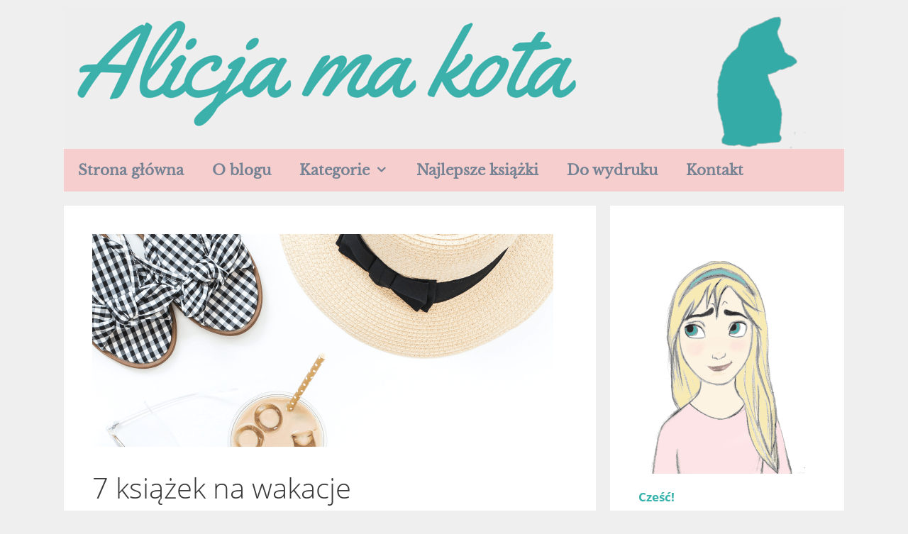

--- FILE ---
content_type: text/html; charset=UTF-8
request_url: https://alicjamakota.pl/ksiazki-na-wakacje/
body_size: 23455
content:
<!DOCTYPE html>
<html lang="pl-PL">
<head>
	<meta charset="UTF-8">
	<meta http-equiv="X-UA-Compatible" content="IE=edge" />
	<meta name="p:domain_verify" content="0a9e44ec4687590b9aa8514de92e2025"/>
		<link rel="profile" href="https://gmpg.org/xfn/11">
	<link rel="pingback" href="https://alicjamakota.pl/xmlrpc.php">
	<link rel="icon" type="image/png" href="https://alicjamakota.pl/wp-content/uploads/2015/02/favicon1.png" />
	<meta name='robots' content='max-image-preview:large' />
	<style>img:is([sizes="auto" i], [sizes^="auto," i]) { contain-intrinsic-size: 3000px 1500px }</style>
	<meta name="viewport" content="width=device-width, initial-scale=1">
	<!-- This site is optimized with the Yoast SEO Premium plugin v15.5 - https://yoast.com/wordpress/plugins/seo/ -->
	<title>7 książek na wakacje - Alicja ma kota</title><style id="rocket-critical-css">.mobile-image{display:none}@media (max-width:890px){.site-logo{display:none}.mobile-image{display:block}}@media screen and (max-width:768px){.separate-containers .inside-article,.separate-containers .widget.inner-padding{padding-left:15px;padding-right:15px}.entry-title{font-size:32px}}.inside-header{padding-top:10px;padding-bottom:0px}.inside-header{background-color:#efefef}.site-header{background-color:#efefef}.main-navigation a{color:#758293!important;font-family:"Libre Baskerville";font-size:20px!important;font-weight:600!important}.main-navigation,.main-navigation ul ul{background-color:#f5cecd;margin:0 auto;max-width:1100px}.main-navigation .main-nav ul .current-menu-parent>a{color:#ffffff!important;background-color:#908f93}.main-navigation .main-nav ul li[class*="current-menu-"]>a{color:#ffffff;background-color:#908f93}.main-navigation .main-nav ul ul li[class*="current-menu-"]>a{color:#ffffff;background-color:#908f93}.main-navigation ul ul{width:230px}.grid-30:after,.grid-30:before,.grid-70:after,.grid-70:before,.grid-container:after,.grid-container:before,[class*=mobile-grid-]:after,[class*=mobile-grid-]:before,[class*=tablet-grid-]:after,[class*=tablet-grid-]:before{content:".";display:block;overflow:hidden;visibility:hidden;font-size:0;line-height:0;width:0;height:0}.grid-30:after,.grid-70:after,.grid-container:after,[class*=mobile-grid-]:after,[class*=tablet-grid-]:after{clear:both}.grid-container{margin-left:auto;margin-right:auto;max-width:1200px;padding-left:10px;padding-right:10px}.grid-30,.grid-70,[class*=mobile-grid-],[class*=tablet-grid-]{box-sizing:border-box;padding-left:10px;padding-right:10px}.grid-parent{padding-left:0;padding-right:0}@media (max-width:767px){.mobile-grid-100{clear:both;width:100%}}@media (min-width:768px) and (max-width:1024px){.tablet-grid-30{float:left;width:30%}.tablet-grid-70{float:left;width:70%}}@media (min-width:1025px){.grid-30{float:left;width:30%}.grid-70{float:left;width:70%}}a,body,div,h1,h4,html,li,p,span,strong,ul{border:0;margin:0;padding:0}html{font-family:sans-serif;-webkit-text-size-adjust:100%;-ms-text-size-adjust:100%}article,aside,header,main,nav{display:block}ul{list-style:none}a{background-color:transparent}a img{border:0}body,button,input,textarea{font-family:-apple-system,system-ui,BlinkMacSystemFont,"Segoe UI",Helvetica,Arial,sans-serif,"Apple Color Emoji","Segoe UI Emoji","Segoe UI Symbol";font-weight:400;text-transform:none;font-size:17px;line-height:1.5}p{margin-bottom:1.5em}h1,h4{font-family:inherit;font-size:100%;font-style:inherit;font-weight:inherit}h1{font-size:42px;margin-bottom:20px;line-height:1.2em;font-weight:400;text-transform:none}h4{font-size:24px}h4{margin-bottom:20px}ul{margin:0 0 1.5em 3em}ul{list-style:disc}li>ul{margin-bottom:0;margin-left:1.5em}strong{font-weight:700}img{height:auto;max-width:100%}button,input,textarea{font-size:100%;margin:0;vertical-align:baseline}button,input[type=submit]{border:1px solid transparent;background:#55555e;-webkit-appearance:button;padding:10px 20px;color:#fff}button::-moz-focus-inner,input::-moz-focus-inner{border:0;padding:0}textarea{background:#fafafa;color:#666;border:1px solid #ccc;border-radius:0;padding:10px 15px;box-sizing:border-box;max-width:100%}textarea{overflow:auto;vertical-align:top;width:100%}a,a:visited{text-decoration:none}.size-full{max-width:100%;height:auto}.screen-reader-text{border:0;clip:rect(1px,1px,1px,1px);-webkit-clip-path:inset(50%);clip-path:inset(50%);height:1px;margin:-1px;overflow:hidden;padding:0;position:absolute!important;width:1px;word-wrap:normal!important}.site-content:after,.site-header:after{content:"";display:table;clear:both}.main-navigation{z-index:100;padding:0;clear:both;display:block}.main-navigation a{display:block;text-decoration:none;font-weight:400;text-transform:none;font-size:15px}.main-navigation ul{list-style:none;margin:0;padding-left:0}.main-navigation .main-nav ul li a{padding-left:20px;padding-right:20px;line-height:60px}.inside-navigation{position:relative}.main-navigation li{float:left;position:relative}.main-navigation ul ul{display:block;box-shadow:1px 1px 0 rgba(0,0,0,.1);float:left;position:absolute;left:-99999px;opacity:0;z-index:99999;width:200px;text-align:left;top:auto;height:0;overflow:hidden}.main-navigation ul ul a{display:block}.main-navigation ul ul li{width:100%}.main-navigation .main-nav ul ul li a{line-height:normal;padding:10px 20px;font-size:14px}.main-navigation .main-nav ul li.menu-item-has-children>a{padding-right:0;position:relative}.menu-item-has-children .dropdown-menu-toggle{display:inline-block;height:100%;clear:both;padding-right:20px;padding-left:10px}.menu-item-has-children ul .dropdown-menu-toggle{padding-top:10px;padding-bottom:10px;margin-top:-10px}nav ul ul .menu-item-has-children .dropdown-menu-toggle{float:right}.site-header{position:relative}.inside-header{padding:20px 40px}.site-logo{display:inline-block;max-width:100%}.site-header .header-image{vertical-align:middle}.header-aligned-center .site-header{text-align:center}.entry-header,.site-content{word-wrap:break-word}.entry-title{margin-bottom:0}.comment-form input{margin-bottom:10px}#cancel-comment-reply-link{padding-left:10px}.widget-area .widget{padding:40px}.sidebar .widget :last-child{margin-bottom:0}.widget_search .search-submit{display:none}.widget{margin:0 0 30px;box-sizing:border-box}.sidebar .widget{font-size:17px}.post{margin:0 0 2em}.separate-containers .inside-article{padding:40px}.separate-containers .site-main>*,.separate-containers .widget{margin-bottom:20px}.separate-containers .site-main{margin:20px}.separate-containers.right-sidebar .site-main{margin-left:0}.separate-containers .inside-right-sidebar{margin-top:20px;margin-bottom:20px}.page-header-image-single{line-height:0}.separate-containers .inside-article>[class*=page-header-]{margin-bottom:2em;margin-top:0}.separate-containers .page-header-image-single{margin-top:20px}.container.grid-container{width:auto}.menu-toggle{display:none}.menu-toggle{padding:0 20px;line-height:60px;margin:0;font-weight:400;text-transform:none;font-size:15px}button.menu-toggle{background-color:transparent;width:100%;border:0;text-align:center}.menu-toggle .mobile-menu{padding-left:3px}@media (max-width:768px){.site-header{text-align:center}.content-area,.sidebar{float:none;width:100%;left:0;right:0}.site-main{margin-left:0!important;margin-right:0!important}body:not(.no-sidebar) .site-main{margin-bottom:0!important}}@font-face{font-family:GeneratePress;src:url(https://alicjamakota.pl/wp-content/themes/generatepress/assets/fonts/generatepress.eot);src:url(https://alicjamakota.pl/wp-content/themes/generatepress/assets/fonts/generatepress.eot#iefix) format("embedded-opentype"),url(https://alicjamakota.pl/wp-content/themes/generatepress/assets/fonts/generatepress.woff2) format("woff2"),url(https://alicjamakota.pl/wp-content/themes/generatepress/assets/fonts/generatepress.woff) format("woff"),url(https://alicjamakota.pl/wp-content/themes/generatepress/assets/fonts/generatepress.ttf) format("truetype"),url(https://alicjamakota.pl/wp-content/themes/generatepress/assets/fonts/generatepress.svg#GeneratePress) format("svg");font-weight:400;font-style:normal}.dropdown-menu-toggle:before,.menu-toggle:before{-moz-osx-font-smoothing:grayscale;-webkit-font-smoothing:antialiased;font-style:normal;font-variant:normal;text-rendering:auto;line-height:1}.menu-toggle:before{content:"\f0c9";font-family:GeneratePress;width:1.28571429em;text-align:center;display:inline-block}.dropdown-menu-toggle:before{content:"\f107";font-family:GeneratePress;display:inline-block;width:.8em;text-align:left}nav:not(.toggled) ul ul .dropdown-menu-toggle:before{text-align:right}.dropdown-hover nav:not(.toggled) ul ul .dropdown-menu-toggle:before{content:"\f105"}.mobile-image{display:none}@media (max-width:890px){.site-logo{display:none}.mobile-image{display:block}}@media screen and (max-width:768px){.separate-containers .inside-article,.separate-containers .widget.inner-padding{padding-left:15px;padding-right:15px}.entry-title{font-size:32px}}.inside-header{padding-top:10px;padding-bottom:0px}.inside-header{background-color:#efefef}.site-header{background-color:#efefef}.main-navigation a{color:#758293!important;font-family:"Libre Baskerville";font-size:20px!important;font-weight:600!important}.main-navigation,.main-navigation ul ul{background-color:#f5cecd;margin:0 auto;max-width:1100px}.main-navigation .main-nav ul .current-menu-parent>a{color:#ffffff!important;background-color:#908f93}.main-navigation .main-nav ul li[class*="current-menu-"]>a{color:#ffffff;background-color:#908f93}.main-navigation .main-nav ul ul li[class*="current-menu-"]>a{color:#ffffff;background-color:#908f93}.main-navigation ul ul{width:230px}</style>
	<meta name="robots" content="index, follow, max-snippet:-1, max-image-preview:large, max-video-preview:-1" />
	<link rel="canonical" href="https://alicjamakota.pl/ksiazki-na-wakacje/" />
	<meta property="og:locale" content="pl_PL" />
	<meta property="og:type" content="article" />
	<meta property="og:title" content="7 książek na wakacje - Alicja ma kota" />
	<meta property="og:description" content="Lato, urlop, wakacje &#8211; to idealny czas, żeby zaopatrzyć się w stosy książek i&#8230; czytać! Jeśli szukacie książek na lato w wakacyjnym klimacie, to 7 moich propozycji: 1. &#8222;Karaibska tajemnica&#8221; Agathy Christie Hotel położony na egzotycznej karaibskiej wyspie &#8211; to idealne miejsce na odprężający wypoczynek, nieprawdaż? Beztroskie wakacje zakłóca jednak śmierć jednego z gości. Pewna ... Czytaj dalej" />
	<meta property="og:url" content="https://alicjamakota.pl/ksiazki-na-wakacje/" />
	<meta property="og:site_name" content="Alicja ma kota" />
	<meta property="article:published_time" content="2018-08-18T10:59:08+00:00" />
	<meta property="article:modified_time" content="2021-08-28T19:27:19+00:00" />
	<meta property="og:image" content="https://alicjamakota.pl/wp-content/uploads/2018/08/ksiazki-wakacje.png" />
	<meta property="og:image:width" content="650" />
	<meta property="og:image:height" content="300" />
	<meta name="twitter:card" content="summary" />
	<meta name="twitter:label1" content="Napisane przez">
	<meta name="twitter:data1" content="Agnieszka Kajdzianka">
	<meta name="twitter:label2" content="Szacowany czas czytania">
	<meta name="twitter:data2" content="2 minuty">
	<script type="application/ld+json" class="yoast-schema-graph">{"@context":"https://schema.org","@graph":[{"@type":"WebSite","@id":"https://alicjamakota.pl/#website","url":"https://alicjamakota.pl/","name":"Alicja ma kota","description":"Blog o \u017cyciu i ksi\u0105\u017ckach - z HUMOREM!","publisher":{"@id":"https://alicjamakota.pl/#/schema/person/05dd2e12f285a1c33adfdc3643295a29"},"potentialAction":[{"@type":"SearchAction","target":"https://alicjamakota.pl/?s={search_term_string}","query-input":"required name=search_term_string"}],"inLanguage":"pl-PL"},{"@type":"ImageObject","@id":"https://alicjamakota.pl/ksiazki-na-wakacje/#primaryimage","inLanguage":"pl-PL","url":"https://alicjamakota.pl/wp-content/uploads/2018/08/ksiazki-wakacje.png","width":650,"height":300,"caption":"dobre ksi\u0105\u017cki na wakacje, ksi\u0105\u017cki na lato"},{"@type":"WebPage","@id":"https://alicjamakota.pl/ksiazki-na-wakacje/#webpage","url":"https://alicjamakota.pl/ksiazki-na-wakacje/","name":"7 ksi\u0105\u017cek na wakacje - Alicja ma kota","isPartOf":{"@id":"https://alicjamakota.pl/#website"},"primaryImageOfPage":{"@id":"https://alicjamakota.pl/ksiazki-na-wakacje/#primaryimage"},"datePublished":"2018-08-18T10:59:08+00:00","dateModified":"2021-08-28T19:27:19+00:00","inLanguage":"pl-PL","potentialAction":[{"@type":"ReadAction","target":["https://alicjamakota.pl/ksiazki-na-wakacje/"]}]},{"@type":"Article","@id":"https://alicjamakota.pl/ksiazki-na-wakacje/#article","isPartOf":{"@id":"https://alicjamakota.pl/ksiazki-na-wakacje/#webpage"},"author":{"@id":"https://alicjamakota.pl/#/schema/person/05dd2e12f285a1c33adfdc3643295a29"},"headline":"7 ksi\u0105\u017cek na wakacje","datePublished":"2018-08-18T10:59:08+00:00","dateModified":"2021-08-28T19:27:19+00:00","mainEntityOfPage":{"@id":"https://alicjamakota.pl/ksiazki-na-wakacje/#webpage"},"commentCount":7,"publisher":{"@id":"https://alicjamakota.pl/#/schema/person/05dd2e12f285a1c33adfdc3643295a29"},"image":{"@id":"https://alicjamakota.pl/ksiazki-na-wakacje/#primaryimage"},"articleSection":"Ksi\u0105\u017cki","inLanguage":"pl-PL","potentialAction":[{"@type":"CommentAction","name":"Comment","target":["https://alicjamakota.pl/ksiazki-na-wakacje/#respond"]}]},{"@type":["Person","Organization"],"@id":"https://alicjamakota.pl/#/schema/person/05dd2e12f285a1c33adfdc3643295a29","name":"Agnieszka Kajdzianka","image":{"@type":"ImageObject","@id":"https://alicjamakota.pl/#personlogo","inLanguage":"pl-PL","url":"https://alicjamakota.pl/wp-content/uploads/2021/07/agnieszka.jpeg","caption":"Agnieszka Kajdzianka"},"logo":{"@id":"https://alicjamakota.pl/#personlogo"},"description":"Agnieszka (Lapis Lazuli) - autorka bloga, mi\u0142o\u015bniczka czytania, kreatywnego sp\u0119dzania czasu, fanka Harry'ego Pottera i film\u00f3w Disneya. Wi\u0119cej o mnie w zak\u0142adce \"O blogu\" oraz wpisie \"50 fakt\u00f3w o mnie\". \u00a0 Wszystkie wpisy pisane z mojego punktu widzenia:","sameAs":["https://alicjamakota.pl"]}]}</script>
	<!-- / Yoast SEO Premium plugin. -->


<link href='https://fonts.gstatic.com' crossorigin rel='preconnect' />
<link rel="alternate" type="application/rss+xml" title="Alicja ma kota &raquo; Kanał z wpisami" href="https://alicjamakota.pl/feed/" />
<link rel="alternate" type="application/rss+xml" title="Alicja ma kota &raquo; Kanał z komentarzami" href="https://alicjamakota.pl/comments/feed/" />
<link rel="alternate" type="application/rss+xml" title="Alicja ma kota &raquo; 7 książek na wakacje Kanał z komentarzami" href="https://alicjamakota.pl/ksiazki-na-wakacje/feed/" />
<link rel='preload'  href='//fonts.googleapis.com/css?family=Open+Sans:300,300italic,regular,italic,600,600italic,700,700italic,800,800italic&#038;display=swap' data-rocket-async="style" as="style" onload="this.onload=null;this.rel='stylesheet'" media='all' />
<style id='wp-emoji-styles-inline-css'>

	img.wp-smiley, img.emoji {
		display: inline !important;
		border: none !important;
		box-shadow: none !important;
		height: 1em !important;
		width: 1em !important;
		margin: 0 0.07em !important;
		vertical-align: -0.1em !important;
		background: none !important;
		padding: 0 !important;
	}
</style>
<style id='classic-theme-styles-inline-css'>
/*! This file is auto-generated */
.wp-block-button__link{color:#fff;background-color:#32373c;border-radius:9999px;box-shadow:none;text-decoration:none;padding:calc(.667em + 2px) calc(1.333em + 2px);font-size:1.125em}.wp-block-file__button{background:#32373c;color:#fff;text-decoration:none}
</style>
<style id='global-styles-inline-css'>
:root{--wp--preset--aspect-ratio--square: 1;--wp--preset--aspect-ratio--4-3: 4/3;--wp--preset--aspect-ratio--3-4: 3/4;--wp--preset--aspect-ratio--3-2: 3/2;--wp--preset--aspect-ratio--2-3: 2/3;--wp--preset--aspect-ratio--16-9: 16/9;--wp--preset--aspect-ratio--9-16: 9/16;--wp--preset--color--black: #000000;--wp--preset--color--cyan-bluish-gray: #abb8c3;--wp--preset--color--white: #ffffff;--wp--preset--color--pale-pink: #f78da7;--wp--preset--color--vivid-red: #cf2e2e;--wp--preset--color--luminous-vivid-orange: #ff6900;--wp--preset--color--luminous-vivid-amber: #fcb900;--wp--preset--color--light-green-cyan: #7bdcb5;--wp--preset--color--vivid-green-cyan: #00d084;--wp--preset--color--pale-cyan-blue: #8ed1fc;--wp--preset--color--vivid-cyan-blue: #0693e3;--wp--preset--color--vivid-purple: #9b51e0;--wp--preset--color--contrast: var(--contrast);--wp--preset--color--contrast-2: var(--contrast-2);--wp--preset--color--contrast-3: var(--contrast-3);--wp--preset--color--base: var(--base);--wp--preset--color--base-2: var(--base-2);--wp--preset--color--base-3: var(--base-3);--wp--preset--color--accent: var(--accent);--wp--preset--gradient--vivid-cyan-blue-to-vivid-purple: linear-gradient(135deg,rgba(6,147,227,1) 0%,rgb(155,81,224) 100%);--wp--preset--gradient--light-green-cyan-to-vivid-green-cyan: linear-gradient(135deg,rgb(122,220,180) 0%,rgb(0,208,130) 100%);--wp--preset--gradient--luminous-vivid-amber-to-luminous-vivid-orange: linear-gradient(135deg,rgba(252,185,0,1) 0%,rgba(255,105,0,1) 100%);--wp--preset--gradient--luminous-vivid-orange-to-vivid-red: linear-gradient(135deg,rgba(255,105,0,1) 0%,rgb(207,46,46) 100%);--wp--preset--gradient--very-light-gray-to-cyan-bluish-gray: linear-gradient(135deg,rgb(238,238,238) 0%,rgb(169,184,195) 100%);--wp--preset--gradient--cool-to-warm-spectrum: linear-gradient(135deg,rgb(74,234,220) 0%,rgb(151,120,209) 20%,rgb(207,42,186) 40%,rgb(238,44,130) 60%,rgb(251,105,98) 80%,rgb(254,248,76) 100%);--wp--preset--gradient--blush-light-purple: linear-gradient(135deg,rgb(255,206,236) 0%,rgb(152,150,240) 100%);--wp--preset--gradient--blush-bordeaux: linear-gradient(135deg,rgb(254,205,165) 0%,rgb(254,45,45) 50%,rgb(107,0,62) 100%);--wp--preset--gradient--luminous-dusk: linear-gradient(135deg,rgb(255,203,112) 0%,rgb(199,81,192) 50%,rgb(65,88,208) 100%);--wp--preset--gradient--pale-ocean: linear-gradient(135deg,rgb(255,245,203) 0%,rgb(182,227,212) 50%,rgb(51,167,181) 100%);--wp--preset--gradient--electric-grass: linear-gradient(135deg,rgb(202,248,128) 0%,rgb(113,206,126) 100%);--wp--preset--gradient--midnight: linear-gradient(135deg,rgb(2,3,129) 0%,rgb(40,116,252) 100%);--wp--preset--font-size--small: 13px;--wp--preset--font-size--medium: 20px;--wp--preset--font-size--large: 36px;--wp--preset--font-size--x-large: 42px;--wp--preset--spacing--20: 0.44rem;--wp--preset--spacing--30: 0.67rem;--wp--preset--spacing--40: 1rem;--wp--preset--spacing--50: 1.5rem;--wp--preset--spacing--60: 2.25rem;--wp--preset--spacing--70: 3.38rem;--wp--preset--spacing--80: 5.06rem;--wp--preset--shadow--natural: 6px 6px 9px rgba(0, 0, 0, 0.2);--wp--preset--shadow--deep: 12px 12px 50px rgba(0, 0, 0, 0.4);--wp--preset--shadow--sharp: 6px 6px 0px rgba(0, 0, 0, 0.2);--wp--preset--shadow--outlined: 6px 6px 0px -3px rgba(255, 255, 255, 1), 6px 6px rgba(0, 0, 0, 1);--wp--preset--shadow--crisp: 6px 6px 0px rgba(0, 0, 0, 1);}:where(.is-layout-flex){gap: 0.5em;}:where(.is-layout-grid){gap: 0.5em;}body .is-layout-flex{display: flex;}.is-layout-flex{flex-wrap: wrap;align-items: center;}.is-layout-flex > :is(*, div){margin: 0;}body .is-layout-grid{display: grid;}.is-layout-grid > :is(*, div){margin: 0;}:where(.wp-block-columns.is-layout-flex){gap: 2em;}:where(.wp-block-columns.is-layout-grid){gap: 2em;}:where(.wp-block-post-template.is-layout-flex){gap: 1.25em;}:where(.wp-block-post-template.is-layout-grid){gap: 1.25em;}.has-black-color{color: var(--wp--preset--color--black) !important;}.has-cyan-bluish-gray-color{color: var(--wp--preset--color--cyan-bluish-gray) !important;}.has-white-color{color: var(--wp--preset--color--white) !important;}.has-pale-pink-color{color: var(--wp--preset--color--pale-pink) !important;}.has-vivid-red-color{color: var(--wp--preset--color--vivid-red) !important;}.has-luminous-vivid-orange-color{color: var(--wp--preset--color--luminous-vivid-orange) !important;}.has-luminous-vivid-amber-color{color: var(--wp--preset--color--luminous-vivid-amber) !important;}.has-light-green-cyan-color{color: var(--wp--preset--color--light-green-cyan) !important;}.has-vivid-green-cyan-color{color: var(--wp--preset--color--vivid-green-cyan) !important;}.has-pale-cyan-blue-color{color: var(--wp--preset--color--pale-cyan-blue) !important;}.has-vivid-cyan-blue-color{color: var(--wp--preset--color--vivid-cyan-blue) !important;}.has-vivid-purple-color{color: var(--wp--preset--color--vivid-purple) !important;}.has-black-background-color{background-color: var(--wp--preset--color--black) !important;}.has-cyan-bluish-gray-background-color{background-color: var(--wp--preset--color--cyan-bluish-gray) !important;}.has-white-background-color{background-color: var(--wp--preset--color--white) !important;}.has-pale-pink-background-color{background-color: var(--wp--preset--color--pale-pink) !important;}.has-vivid-red-background-color{background-color: var(--wp--preset--color--vivid-red) !important;}.has-luminous-vivid-orange-background-color{background-color: var(--wp--preset--color--luminous-vivid-orange) !important;}.has-luminous-vivid-amber-background-color{background-color: var(--wp--preset--color--luminous-vivid-amber) !important;}.has-light-green-cyan-background-color{background-color: var(--wp--preset--color--light-green-cyan) !important;}.has-vivid-green-cyan-background-color{background-color: var(--wp--preset--color--vivid-green-cyan) !important;}.has-pale-cyan-blue-background-color{background-color: var(--wp--preset--color--pale-cyan-blue) !important;}.has-vivid-cyan-blue-background-color{background-color: var(--wp--preset--color--vivid-cyan-blue) !important;}.has-vivid-purple-background-color{background-color: var(--wp--preset--color--vivid-purple) !important;}.has-black-border-color{border-color: var(--wp--preset--color--black) !important;}.has-cyan-bluish-gray-border-color{border-color: var(--wp--preset--color--cyan-bluish-gray) !important;}.has-white-border-color{border-color: var(--wp--preset--color--white) !important;}.has-pale-pink-border-color{border-color: var(--wp--preset--color--pale-pink) !important;}.has-vivid-red-border-color{border-color: var(--wp--preset--color--vivid-red) !important;}.has-luminous-vivid-orange-border-color{border-color: var(--wp--preset--color--luminous-vivid-orange) !important;}.has-luminous-vivid-amber-border-color{border-color: var(--wp--preset--color--luminous-vivid-amber) !important;}.has-light-green-cyan-border-color{border-color: var(--wp--preset--color--light-green-cyan) !important;}.has-vivid-green-cyan-border-color{border-color: var(--wp--preset--color--vivid-green-cyan) !important;}.has-pale-cyan-blue-border-color{border-color: var(--wp--preset--color--pale-cyan-blue) !important;}.has-vivid-cyan-blue-border-color{border-color: var(--wp--preset--color--vivid-cyan-blue) !important;}.has-vivid-purple-border-color{border-color: var(--wp--preset--color--vivid-purple) !important;}.has-vivid-cyan-blue-to-vivid-purple-gradient-background{background: var(--wp--preset--gradient--vivid-cyan-blue-to-vivid-purple) !important;}.has-light-green-cyan-to-vivid-green-cyan-gradient-background{background: var(--wp--preset--gradient--light-green-cyan-to-vivid-green-cyan) !important;}.has-luminous-vivid-amber-to-luminous-vivid-orange-gradient-background{background: var(--wp--preset--gradient--luminous-vivid-amber-to-luminous-vivid-orange) !important;}.has-luminous-vivid-orange-to-vivid-red-gradient-background{background: var(--wp--preset--gradient--luminous-vivid-orange-to-vivid-red) !important;}.has-very-light-gray-to-cyan-bluish-gray-gradient-background{background: var(--wp--preset--gradient--very-light-gray-to-cyan-bluish-gray) !important;}.has-cool-to-warm-spectrum-gradient-background{background: var(--wp--preset--gradient--cool-to-warm-spectrum) !important;}.has-blush-light-purple-gradient-background{background: var(--wp--preset--gradient--blush-light-purple) !important;}.has-blush-bordeaux-gradient-background{background: var(--wp--preset--gradient--blush-bordeaux) !important;}.has-luminous-dusk-gradient-background{background: var(--wp--preset--gradient--luminous-dusk) !important;}.has-pale-ocean-gradient-background{background: var(--wp--preset--gradient--pale-ocean) !important;}.has-electric-grass-gradient-background{background: var(--wp--preset--gradient--electric-grass) !important;}.has-midnight-gradient-background{background: var(--wp--preset--gradient--midnight) !important;}.has-small-font-size{font-size: var(--wp--preset--font-size--small) !important;}.has-medium-font-size{font-size: var(--wp--preset--font-size--medium) !important;}.has-large-font-size{font-size: var(--wp--preset--font-size--large) !important;}.has-x-large-font-size{font-size: var(--wp--preset--font-size--x-large) !important;}
:where(.wp-block-post-template.is-layout-flex){gap: 1.25em;}:where(.wp-block-post-template.is-layout-grid){gap: 1.25em;}
:where(.wp-block-columns.is-layout-flex){gap: 2em;}:where(.wp-block-columns.is-layout-grid){gap: 2em;}
:root :where(.wp-block-pullquote){font-size: 1.5em;line-height: 1.6;}
</style>
<link data-minify="1" rel='preload'  href='https://alicjamakota.pl/wp-content/cache/min/1/wp-content/plugins/jquery-pin-it-button-for-images/css/client-b36ab82049c282a6b2261e2924320be9.css' data-rocket-async="style" as="style" onload="this.onload=null;this.rel='stylesheet'" media='all' />
<link data-minify="1" rel='preload'  href='https://alicjamakota.pl/wp-content/cache/min/1/wp-content/plugins/related-posts-thumbnails/assets/css/front-60b0918bf3ccfe5701023da10c428036.css' data-rocket-async="style" as="style" onload="this.onload=null;this.rel='stylesheet'" media='all' />
<link rel='preload'  href='https://alicjamakota.pl/wp-content/themes/generatepress/style.css?ver=6.8.3' data-rocket-async="style" as="style" onload="this.onload=null;this.rel='stylesheet'" media='all' />
<link data-minify="1" rel='preload'  href='https://alicjamakota.pl/wp-content/cache/min/1/wp-content/themes/generatepress2/style-ab2fc77bc88125d75ceddca0de74e2ef.css' data-rocket-async="style" as="style" onload="this.onload=null;this.rel='stylesheet'" media='all' />
<link rel='preload'  href='https://alicjamakota.pl/wp-content/themes/generatepress/assets/css/all.min.css?ver=3.1.0' data-rocket-async="style" as="style" onload="this.onload=null;this.rel='stylesheet'" media='all' />
<style id='generate-style-inline-css'>
body{background-color:#efefef;color:#3a3a3a;}a{color:#35b2ac;}a:hover, a:focus, a:active{color:#3a3a3a;}body .grid-container{max-width:1100px;}.wp-block-group__inner-container{max-width:1100px;margin-left:auto;margin-right:auto;}:root{--contrast:#222222;--contrast-2:#575760;--contrast-3:#b2b2be;--base:#f0f0f0;--base-2:#f7f8f9;--base-3:#ffffff;--accent:#1e73be;}.has-contrast-color{color:#222222;}.has-contrast-background-color{background-color:#222222;}.has-contrast-2-color{color:#575760;}.has-contrast-2-background-color{background-color:#575760;}.has-contrast-3-color{color:#b2b2be;}.has-contrast-3-background-color{background-color:#b2b2be;}.has-base-color{color:#f0f0f0;}.has-base-background-color{background-color:#f0f0f0;}.has-base-2-color{color:#f7f8f9;}.has-base-2-background-color{background-color:#f7f8f9;}.has-base-3-color{color:#ffffff;}.has-base-3-background-color{background-color:#ffffff;}.has-accent-color{color:#1e73be;}.has-accent-background-color{background-color:#1e73be;}body, button, input, select, textarea{font-family:"Open Sans", sans-serif;}body{line-height:1.5;}.entry-content > [class*="wp-block-"]:not(:last-child){margin-bottom:1.5em;}.main-title{font-size:45px;}.main-navigation .main-nav ul ul li a{font-size:14px;}.sidebar .widget, .footer-widgets .widget{font-size:17px;}h1{font-weight:300;font-size:40px;}h2{font-weight:300;font-size:30px;}h3{font-size:20px;}h4{font-size:inherit;}h5{font-size:inherit;}@media (max-width:768px){.main-title{font-size:30px;}h1{font-size:30px;}h2{font-size:25px;}}.top-bar{background-color:#636363;color:#ffffff;}.top-bar a{color:#ffffff;}.top-bar a:hover{color:#303030;}.site-header{background-color:#ffffff;color:#3a3a3a;}.site-header a{color:#3a3a3a;}.main-title a,.main-title a:hover{color:#222222;}.site-description{color:#757575;}.main-navigation,.main-navigation ul ul{background-color:#222222;}.main-navigation .main-nav ul li a, .main-navigation .menu-toggle, .main-navigation .menu-bar-items{color:#ffffff;}.main-navigation .main-nav ul li:not([class*="current-menu-"]):hover > a, .main-navigation .main-nav ul li:not([class*="current-menu-"]):focus > a, .main-navigation .main-nav ul li.sfHover:not([class*="current-menu-"]) > a, .main-navigation .menu-bar-item:hover > a, .main-navigation .menu-bar-item.sfHover > a{color:#ffffff;background-color:#3f3f3f;}button.menu-toggle:hover,button.menu-toggle:focus,.main-navigation .mobile-bar-items a,.main-navigation .mobile-bar-items a:hover,.main-navigation .mobile-bar-items a:focus{color:#ffffff;}.main-navigation .main-nav ul li[class*="current-menu-"] > a{color:#ffffff;background-color:#3f3f3f;}.navigation-search input[type="search"],.navigation-search input[type="search"]:active, .navigation-search input[type="search"]:focus, .main-navigation .main-nav ul li.search-item.active > a, .main-navigation .menu-bar-items .search-item.active > a{color:#ffffff;background-color:#3f3f3f;}.main-navigation ul ul{background-color:#3f3f3f;}.main-navigation .main-nav ul ul li a{color:#ffffff;}.main-navigation .main-nav ul ul li:not([class*="current-menu-"]):hover > a,.main-navigation .main-nav ul ul li:not([class*="current-menu-"]):focus > a, .main-navigation .main-nav ul ul li.sfHover:not([class*="current-menu-"]) > a{color:#ffffff;background-color:#4f4f4f;}.main-navigation .main-nav ul ul li[class*="current-menu-"] > a{color:#ffffff;background-color:#4f4f4f;}.separate-containers .inside-article, .separate-containers .comments-area, .separate-containers .page-header, .one-container .container, .separate-containers .paging-navigation, .inside-page-header{background-color:#ffffff;}.entry-meta{color:#595959;}.entry-meta a{color:#595959;}.entry-meta a:hover{color:#1e73be;}.sidebar .widget{background-color:#ffffff;}.sidebar .widget .widget-title{color:#000000;}.footer-widgets{background-color:#ffffff;}.footer-widgets .widget-title{color:#000000;}.site-info{color:#ffffff;background-color:#222222;}.site-info a{color:#ffffff;}.site-info a:hover{color:#606060;}.footer-bar .widget_nav_menu .current-menu-item a{color:#606060;}input[type="text"],input[type="email"],input[type="url"],input[type="password"],input[type="search"],input[type="tel"],input[type="number"],textarea,select{color:#666666;background-color:#fafafa;border-color:#cccccc;}input[type="text"]:focus,input[type="email"]:focus,input[type="url"]:focus,input[type="password"]:focus,input[type="search"]:focus,input[type="tel"]:focus,input[type="number"]:focus,textarea:focus,select:focus{color:#666666;background-color:#ffffff;border-color:#bfbfbf;}button,html input[type="button"],input[type="reset"],input[type="submit"],a.button,a.wp-block-button__link:not(.has-background){color:#ffffff;background-color:#666666;}button:hover,html input[type="button"]:hover,input[type="reset"]:hover,input[type="submit"]:hover,a.button:hover,button:focus,html input[type="button"]:focus,input[type="reset"]:focus,input[type="submit"]:focus,a.button:focus,a.wp-block-button__link:not(.has-background):active,a.wp-block-button__link:not(.has-background):focus,a.wp-block-button__link:not(.has-background):hover{color:#ffffff;background-color:#3f3f3f;}a.generate-back-to-top{background-color:rgba( 0,0,0,0.4 );color:#ffffff;}a.generate-back-to-top:hover,a.generate-back-to-top:focus{background-color:rgba( 0,0,0,0.6 );color:#ffffff;}@media (max-width:768px){.main-navigation .menu-bar-item:hover > a, .main-navigation .menu-bar-item.sfHover > a{background:none;color:#ffffff;}}.inside-top-bar{padding:10px;}.inside-header{padding:40px;}.site-main .wp-block-group__inner-container{padding:40px;}.entry-content .alignwide, body:not(.no-sidebar) .entry-content .alignfull{margin-left:-40px;width:calc(100% + 80px);max-width:calc(100% + 80px);}.rtl .menu-item-has-children .dropdown-menu-toggle{padding-left:20px;}.rtl .main-navigation .main-nav ul li.menu-item-has-children > a{padding-right:20px;}.site-info{padding:20px;}@media (max-width:768px){.separate-containers .inside-article, .separate-containers .comments-area, .separate-containers .page-header, .separate-containers .paging-navigation, .one-container .site-content, .inside-page-header{padding:30px;}.site-main .wp-block-group__inner-container{padding:30px;}.site-info{padding-right:10px;padding-left:10px;}.entry-content .alignwide, body:not(.no-sidebar) .entry-content .alignfull{margin-left:-30px;width:calc(100% + 60px);max-width:calc(100% + 60px);}}.one-container .sidebar .widget{padding:0px;}/* End cached CSS */@media (max-width:768px){.main-navigation .menu-toggle,.main-navigation .mobile-bar-items,.sidebar-nav-mobile:not(#sticky-placeholder){display:block;}.main-navigation ul,.gen-sidebar-nav{display:none;}[class*="nav-float-"] .site-header .inside-header > *{float:none;clear:both;}}
</style>
<link data-minify="1" rel='preload'  href='https://alicjamakota.pl/wp-content/cache/min/1/wp-content/themes/generatepress/assets/css/components/font-icons.min-bdd6c6ab2ef09fb5719cbdca251ff4f6.css' data-rocket-async="style" as="style" onload="this.onload=null;this.rel='stylesheet'" media='all' />
<link data-minify="1" rel='preload'  href='https://alicjamakota.pl/wp-content/cache/min/1/wp-content/themes/generatepress2/style-ab2fc77bc88125d75ceddca0de74e2ef.css' data-rocket-async="style" as="style" onload="this.onload=null;this.rel='stylesheet'" media='all' />
<script src="https://alicjamakota.pl/wp-includes/js/jquery/jquery.min.js?ver=3.7.1" id="jquery-core-js" defer></script>
<link rel="https://api.w.org/" href="https://alicjamakota.pl/wp-json/" /><link rel="alternate" title="JSON" type="application/json" href="https://alicjamakota.pl/wp-json/wp/v2/posts/4585" /><link rel="EditURI" type="application/rsd+xml" title="RSD" href="https://alicjamakota.pl/xmlrpc.php?rsd" />
<meta name="generator" content="WordPress 6.8.3" />
<link rel='shortlink' href='https://alicjamakota.pl/?p=4585' />
<style type="text/css">
	a.pinit-button.custom span {
	background-image: url("https://alicjamakota.pl/wp-content/uploads/2016/11/przycisk-alicjamakota.png");	}

	.pinit-hover {
		opacity: 1 !important;
		filter: alpha(opacity=100) !important;
	}
	a.pinit-button {
	border-bottom: 0 !important;
	box-shadow: none !important;
	margin-bottom: 0 !important;
}
a.pinit-button::after {
    display: none;
}</style>
					<style>
			#related_posts_thumbnails li{
				border-right: 1px solid #dddddd;
				background-color: #ffffff			}
			#related_posts_thumbnails li:hover{
				background-color: #eeeeee;
			}
			.relpost_content{
				font-size:	14px;
				color: 		#333333;
			}
			.relpost-block-single{
				background-color: #ffffff;
				border-right: 1px solid  #dddddd;
				border-left: 1px solid  #dddddd;
				margin-right: -1px;
			}
			.relpost-block-single:hover{
				background-color: #eeeeee;
			}
		</style>

	<link rel="pingback" href="https://alicjamakota.pl/xmlrpc.php">
<style>.recentcomments a{display:inline !important;padding:0 !important;margin:0 !important;}</style>		<style id="wp-custom-css">
			p { font-family: 'Open Sans'; font-size: 17px; font-style: normal; font-weight: 400; line-height: 1.7; margin-bottom: 12px; margin-left: 11px; margin-right: 11px; padding-top: 10px; text-decoration: none; text-transform: none; }
h1 { font-family: 'Open Sans';  }
h2 { font-family: 'Open Sans'; font-size: 40px; font-style: normal; font-weight: 400; }
h3 { font-size: 25px; }
h4 { }
h5 { font-family: 'Libre Baskerville'; font-size: 16px; font-style: normal; font-weight: 400; line-height: 1.7; }
h6 { font-size: 14px; }		</style>
		<noscript><style id="rocket-lazyload-nojs-css">.rll-youtube-player, [data-lazy-src]{display:none !important;}</style></noscript><script>
/*! loadCSS rel=preload polyfill. [c]2017 Filament Group, Inc. MIT License */
(function(w){"use strict";if(!w.loadCSS){w.loadCSS=function(){}}
var rp=loadCSS.relpreload={};rp.support=(function(){var ret;try{ret=w.document.createElement("link").relList.supports("preload")}catch(e){ret=!1}
return function(){return ret}})();rp.bindMediaToggle=function(link){var finalMedia=link.media||"all";function enableStylesheet(){link.media=finalMedia}
if(link.addEventListener){link.addEventListener("load",enableStylesheet)}else if(link.attachEvent){link.attachEvent("onload",enableStylesheet)}
setTimeout(function(){link.rel="stylesheet";link.media="only x"});setTimeout(enableStylesheet,3000)};rp.poly=function(){if(rp.support()){return}
var links=w.document.getElementsByTagName("link");for(var i=0;i<links.length;i++){var link=links[i];if(link.rel==="preload"&&link.getAttribute("as")==="style"&&!link.getAttribute("data-loadcss")){link.setAttribute("data-loadcss",!0);rp.bindMediaToggle(link)}}};if(!rp.support()){rp.poly();var run=w.setInterval(rp.poly,500);if(w.addEventListener){w.addEventListener("load",function(){rp.poly();w.clearInterval(run)})}else if(w.attachEvent){w.attachEvent("onload",function(){rp.poly();w.clearInterval(run)})}}
if(typeof exports!=="undefined"){exports.loadCSS=loadCSS}
else{w.loadCSS=loadCSS}}(typeof global!=="undefined"?global:this))
</script><!-- Global site tag (gtag.js) - Google Analytics -->
<script data-rocketlazyloadscript='https://www.googletagmanager.com/gtag/js?id=G-G22KSF68L7' async ></script>
<script data-rocketlazyloadscript='[data-uri]' ></script>
	
<script>
function show_hide(id,sender){
    var hand = document.getElementById(id);
    if(hand.style.display == ''){
        hand.style.display = 'none';
        if(sender){
            sender.style.display = '';
        }
    } else {
        hand.style.display = '';
        if(sender){
            sender.style.display = 'none';
        }
    }
}
</script>
	<style>
	@font-face{font-family:'Libre Baskerville';font-style:normal;font-weight:400;src:local('Libre Baskerville'),local('LibreBaskerville-Regular'),url(https://fonts.gstatic.com/s/librebaskerville/v7/kmKnZrc3Hgbbcjq75U4uslyuy4kn0qNXaxMICA.woff2) format('woff2');unicode-range:U+0100-024F,U+0259,U+1E00-1EFF,U+2020,U+20A0-20AB,U+20AD-20CF,U+2113,U+2C60-2C7F,U+A720-A7FF}@font-face{font-family:'Libre Baskerville';font-style:normal;font-weight:400;src:local('Libre Baskerville'),local('LibreBaskerville-Regular'),url(https://fonts.gstatic.com/s/librebaskerville/v7/kmKnZrc3Hgbbcjq75U4uslyuy4kn0qNZaxM.woff2) format('woff2');unicode-range:U+0000-00FF,U+0131,U+0152-0153,U+02BB-02BC,U+02C6,U+02DA,U+02DC,U+2000-206F,U+2074,U+20AC,U+2122,U+2191,U+2193,U+2212,U+2215,U+FEFF,U+FFFD}@font-face{font-family:'Open Sans';font-style:italic;font-weight:400;src:local('Open Sans Italic'),local('OpenSans-Italic'),url(https://fonts.gstatic.com/s/opensans/v17/mem6YaGs126MiZpBA-UFUK0Xdc1UAw.woff2) format('woff2');unicode-range:U+0100-024F,U+0259,U+1E00-1EFF,U+2020,U+20A0-20AB,U+20AD-20CF,U+2113,U+2C60-2C7F,U+A720-A7FF}@font-face{font-family:'Open Sans';font-style:italic;font-weight:400;src:local('Open Sans Italic'),local('OpenSans-Italic'),url(https://fonts.gstatic.com/s/opensans/v17/mem6YaGs126MiZpBA-UFUK0Zdc0.woff2) format('woff2');unicode-range:U+0000-00FF,U+0131,U+0152-0153,U+02BB-02BC,U+02C6,U+02DA,U+02DC,U+2000-206F,U+2074,U+20AC,U+2122,U+2191,U+2193,U+2212,U+2215,U+FEFF,U+FFFD}@font-face{font-family:'Open Sans';font-style:italic;font-weight:700;src:local('Open Sans Bold Italic'),local('OpenSans-BoldItalic'),url(https://fonts.gstatic.com/s/opensans/v17/memnYaGs126MiZpBA-UFUKWiUNhlIqOjjg.woff2) format('woff2');unicode-range:U+0100-024F,U+0259,U+1E00-1EFF,U+2020,U+20A0-20AB,U+20AD-20CF,U+2113,U+2C60-2C7F,U+A720-A7FF}@font-face{font-family:'Open Sans';font-style:italic;font-weight:700;src:local('Open Sans Bold Italic'),local('OpenSans-BoldItalic'),url(https://fonts.gstatic.com/s/opensans/v17/memnYaGs126MiZpBA-UFUKWiUNhrIqM.woff2) format('woff2');unicode-range:U+0000-00FF,U+0131,U+0152-0153,U+02BB-02BC,U+02C6,U+02DA,U+02DC,U+2000-206F,U+2074,U+20AC,U+2122,U+2191,U+2193,U+2212,U+2215,U+FEFF,U+FFFD}@font-face{font-family:'Open Sans';font-style:normal;font-weight:300;src:local('Open Sans Light'),local('OpenSans-Light'),url(https://fonts.gstatic.com/s/opensans/v17/mem5YaGs126MiZpBA-UN_r8OXOhpOqc.woff2) format('woff2');unicode-range:U+0100-024F,U+0259,U+1E00-1EFF,U+2020,U+20A0-20AB,U+20AD-20CF,U+2113,U+2C60-2C7F,U+A720-A7FF}@font-face{font-family:'Open Sans';font-style:normal;font-weight:300;src:local('Open Sans Light'),local('OpenSans-Light'),url(https://fonts.gstatic.com/s/opensans/v17/mem5YaGs126MiZpBA-UN_r8OUuhp.woff2) format('woff2');unicode-range:U+0000-00FF,U+0131,U+0152-0153,U+02BB-02BC,U+02C6,U+02DA,U+02DC,U+2000-206F,U+2074,U+20AC,U+2122,U+2191,U+2193,U+2212,U+2215,U+FEFF,U+FFFD}@font-face{font-family:'Open Sans';font-style:normal;font-weight:400;src:local('Open Sans Regular'),local('OpenSans-Regular'),url(https://fonts.gstatic.com/s/opensans/v17/mem8YaGs126MiZpBA-UFW50bbck.woff2) format('woff2');unicode-range:U+0100-024F,U+0259,U+1E00-1EFF,U+2020,U+20A0-20AB,U+20AD-20CF,U+2113,U+2C60-2C7F,U+A720-A7FF}@font-face{font-family:'Open Sans';font-style:normal;font-weight:400;src:local('Open Sans Regular'),local('OpenSans-Regular'),url(https://fonts.gstatic.com/s/opensans/v17/mem8YaGs126MiZpBA-UFVZ0b.woff2) format('woff2');unicode-range:U+0000-00FF,U+0131,U+0152-0153,U+02BB-02BC,U+02C6,U+02DA,U+02DC,U+2000-206F,U+2074,U+20AC,U+2122,U+2191,U+2193,U+2212,U+2215,U+FEFF,U+FFFD}@font-face{font-family:'Open Sans';font-style:normal;font-weight:700;src:local('Open Sans Bold'),local('OpenSans-Bold'),url(https://fonts.gstatic.com/s/opensans/v17/mem5YaGs126MiZpBA-UN7rgOXOhpOqc.woff2) format('woff2');unicode-range:U+0100-024F,U+0259,U+1E00-1EFF,U+2020,U+20A0-20AB,U+20AD-20CF,U+2113,U+2C60-2C7F,U+A720-A7FF}@font-face{font-family:'Open Sans';font-style:normal;font-weight:700;src:local('Open Sans Bold'),local('OpenSans-Bold'),url(https://fonts.gstatic.com/s/opensans/v17/mem5YaGs126MiZpBA-UN7rgOUuhp.woff2) format('woff2');unicode-range:U+0000-00FF,U+0131,U+0152-0153,U+02BB-02BC,U+02C6,U+02DA,U+02DC,U+2000-206F,U+2074,U+20AC,U+2122,U+2191,U+2193,U+2212,U+2215,U+FEFF,U+FFFD}</style>
</head>

<body data-rsssl=1 itemtype="http://schema.org/WebPage" itemscope="itemscope" class="wp-singular post-template-default single single-post postid-4585 single-format-standard wp-custom-logo wp-embed-responsive wp-theme-generatepress wp-child-theme-generatepress2 right-sidebar nav-below-header separate-containers fluid-header active-footer-widgets-3 nav-aligned-left header-aligned-center dropdown-hover featured-image-active">
	<a class="screen-reader-text skip-link" href="#content" title="Przejdź do treści">Przejdź do treści</a>	<header itemtype="http://schema.org/WPHeader" itemscope="itemscope" id="masthead" role="banner" class="site-header">

		<div class="inside-header grid-container grid-parent">
						<div class="site-logo">
					<a href="https://alicjamakota.pl/" title="Alicja ma kota" rel="home">
						<img width="1100" height="200"  class="header-image is-logo-image" alt="Alicja ma kota" src="data:image/svg+xml,%3Csvg%20xmlns='http://www.w3.org/2000/svg'%20viewBox='0%200%201100%20200'%3E%3C/svg%3E" title="Alicja ma kota" data-lazy-src="https://alicjamakota.pl/wp-content/uploads/2015/04/Alicja-ma-kota.png" /><noscript><img width="1100" height="200"  class="header-image is-logo-image" alt="Alicja ma kota" src="https://alicjamakota.pl/wp-content/uploads/2015/04/Alicja-ma-kota.png" title="Alicja ma kota" /></noscript>
					</a>
				</div>					</div><!-- .inside-header -->
<div class="mobile-image">
    <a href="https://alicjamakota.pl"><img width="738" height="200" src="data:image/svg+xml,%3Csvg%20xmlns='http://www.w3.org/2000/svg'%20viewBox='0%200%20738%20200'%3E%3C/svg%3E" alt="blog o życiu, książkach i lifestyle'u" data-lazy-src="https://alicjamakota.pl/wp-content/uploads/2017/11/alicja-ma-kota-blog.png" /><noscript><img width="738" height="200" src="https://alicjamakota.pl/wp-content/uploads/2017/11/alicja-ma-kota-blog.png" alt="blog o życiu, książkach i lifestyle'u" /></noscript></a>
</div>

<div id="fb-root"></div>
<script defer>(function(d, s, id) {
  var js, fjs = d.getElementsByTagName(s)[0];
  if (d.getElementById(id)) return;
  js = d.createElement(s); js.id = id;
  js.src = 'https://connect.facebook.net/pl_PL/sdk.js#xfbml=1&version=v2.12';
  fjs.parentNode.insertBefore(js, fjs);
}(document, 'script', 'facebook-jssdk'));</script>
		
<!--  <script type="text/javascript">
  WebFontConfig = {
    google: { families: [ 'Open+Sans:300,300italic,regular,italic,600,600italic,700,700italic,800,800italic|Libre+Baskerville'] }
  };
  (function() {
    var wf = document.createElement('script');
    wf.src = 'https://ajax.googleapis.com/ajax/libs/webfont/1/webfont.js';
    wf.type = 'text/javascript';
    wf.async = 'true';
    var s = document.getElementsByTagName('script')[0];
    s.parentNode.insertBefore(wf, s);
  })(); </script> -->
		
	</header><!-- #masthead -->
			<nav class="main-navigation sub-menu-right" id="site-navigation" aria-label="Primary"  itemtype="https://schema.org/SiteNavigationElement" itemscope>
			<div class="inside-navigation grid-container grid-parent">
								<button class="menu-toggle" aria-controls="primary-menu" aria-expanded="false">
					<span class="mobile-menu">Menu</span>				</button>
				<div id="primary-menu" class="main-nav"><ul id="menu-menu-glowne" class=" menu sf-menu"><li id="menu-item-181" class="menu-item menu-item-type-custom menu-item-object-custom menu-item-home menu-item-181"><a href="https://alicjamakota.pl/">Strona główna</a></li>
<li id="menu-item-203" class="menu-item menu-item-type-post_type menu-item-object-page menu-item-203"><a href="https://alicjamakota.pl/blog-o-zyciu/">O blogu</a></li>
<li id="menu-item-253" class="menu-item menu-item-type-custom menu-item-object-custom menu-item-has-children menu-item-253"><a>Kategorie<span role="presentation" class="dropdown-menu-toggle"></span></a>
<ul class="sub-menu">
	<li id="menu-item-254" class="menu-item menu-item-type-taxonomy menu-item-object-category menu-item-254"><a href="https://alicjamakota.pl/z-przymruzeniem-oka/">Z przymrużeniem oka</a></li>
	<li id="menu-item-870" class="menu-item menu-item-type-taxonomy menu-item-object-category menu-item-870"><a href="https://alicjamakota.pl/inspirujace/">Inspirujące</a></li>
	<li id="menu-item-255" class="menu-item menu-item-type-taxonomy menu-item-object-category current-post-ancestor current-menu-parent current-post-parent menu-item-255"><a href="https://alicjamakota.pl/blog-o-ksiazkach/">Książki</a></li>
	<li id="menu-item-869" class="menu-item menu-item-type-taxonomy menu-item-object-category menu-item-869"><a href="https://alicjamakota.pl/blog-osobisty/">Osobiste</a></li>
	<li id="menu-item-3017" class="menu-item menu-item-type-custom menu-item-object-custom menu-item-has-children menu-item-3017"><a>Cykle<span role="presentation" class="dropdown-menu-toggle"></span></a>
	<ul class="sub-menu">
		<li id="menu-item-3018" class="menu-item menu-item-type-custom menu-item-object-custom menu-item-3018"><a href="https://alicjamakota.pl/tag/harry-potter/">Harry Potter</a></li>
		<li id="menu-item-5714" class="menu-item menu-item-type-custom menu-item-object-custom menu-item-5714"><a href="https://alicjamakota.pl/tag/jak-napisac-ksiazke/">Porady pisarzy</a></li>
		<li id="menu-item-5715" class="menu-item menu-item-type-custom menu-item-object-custom menu-item-5715"><a href="https://alicjamakota.pl/tag/blogowanie/">Blogowanie</a></li>
	</ul>
</li>
</ul>
</li>
<li id="menu-item-1725" class="menu-item menu-item-type-post_type menu-item-object-page menu-item-1725"><a href="https://alicjamakota.pl/dobre-ksiazki/">Najlepsze książki</a></li>
<li id="menu-item-1042" class="menu-item menu-item-type-post_type menu-item-object-page menu-item-1042"><a href="https://alicjamakota.pl/do-wydrukowania/">Do wydruku</a></li>
<li id="menu-item-262" class="menu-item menu-item-type-custom menu-item-object-custom menu-item-262"><a href="https://alicjamakota.pl/kontakt">Kontakt</a></li>
</ul></div>			</div>
		</nav>
			
	<div id="page" class="hfeed site grid-container container grid-parent">
		<div id="content" class="site-content">
			
	<div class="content-area grid-parent mobile-grid-100 grid-70 tablet-grid-70" id="primary">
		<main class="site-main" id="main">
			
<article id="post-4585" class="post-4585 post type-post status-publish format-standard has-post-thumbnail hentry category-blog-o-ksiazkach" itemtype="https://schema.org/CreativeWork" itemscope>
	<div class="inside-article">
				<div class="featured-image page-header-image-single grid-container grid-parent">
			<input class="jpibfi" type="hidden"><img width="650" height="300" src="data:image/svg+xml,%3Csvg%20xmlns='http://www.w3.org/2000/svg'%20viewBox='0%200%20650%20300'%3E%3C/svg%3E" class="attachment-full size-full wp-post-image" alt="dobre książki na wakacje, książki na lato" itemprop="image" decoding="async" fetchpriority="high" data-lazy-srcset="https://alicjamakota.pl/wp-content/uploads/2018/08/ksiazki-wakacje.png 650w, https://alicjamakota.pl/wp-content/uploads/2018/08/ksiazki-wakacje-300x138.png 300w" data-lazy-sizes="(max-width: 650px) 100vw, 650px" data-jpibfi-post-excerpt="" data-jpibfi-post-url="https://alicjamakota.pl/ksiazki-na-wakacje/" data-jpibfi-post-title="7 książek na wakacje" data-jpibfi-src="https://alicjamakota.pl/wp-content/uploads/2018/08/ksiazki-wakacje.png" data-lazy-src="https://alicjamakota.pl/wp-content/uploads/2018/08/ksiazki-wakacje.png" ><noscript><img width="650" height="300" src="https://alicjamakota.pl/wp-content/uploads/2018/08/ksiazki-wakacje.png" class="attachment-full size-full wp-post-image" alt="dobre książki na wakacje, książki na lato" itemprop="image" decoding="async" fetchpriority="high" srcset="https://alicjamakota.pl/wp-content/uploads/2018/08/ksiazki-wakacje.png 650w, https://alicjamakota.pl/wp-content/uploads/2018/08/ksiazki-wakacje-300x138.png 300w" sizes="(max-width: 650px) 100vw, 650px" data-jpibfi-post-excerpt="" data-jpibfi-post-url="https://alicjamakota.pl/ksiazki-na-wakacje/" data-jpibfi-post-title="7 książek na wakacje" data-jpibfi-src="https://alicjamakota.pl/wp-content/uploads/2018/08/ksiazki-wakacje.png" ></noscript>		</div>
					<header class="entry-header" aria-label="Content">
				<h1 class="entry-title" itemprop="headline">7 książek na wakacje</h1>		<div class="entry-meta">
			<span class="posted-on"><time class="updated" datetime="2021-08-28T21:27:19+02:00" itemprop="dateModified">28 sierpnia, 2021</time><time class="entry-date published" datetime="2018-08-18T12:59:08+02:00" itemprop="datePublished">18 sierpnia, 2018</time></span> <span class="byline">przez  <span class="author vcard" itemprop="author" itemtype="https://schema.org/Person" itemscope><a class="url fn n" href="https://alicjamakota.pl/autorka/lapis-lazuli/" title="Zobacz wszystkie wpisy, których autorem jest Agnieszka Kajdzianka" rel="author" itemprop="url"><span class="author-name" itemprop="name">Agnieszka Kajdzianka</span></a></span></span> 		</div>
					</header>
			
		<div class="entry-content" itemprop="text">
			<input class="jpibfi" type="hidden"><p>Lato, urlop, wakacje &#8211; to idealny czas, żeby zaopatrzyć się w stosy książek i&#8230; czytać!</p>
<p>Jeśli szukacie <strong>książek na lato</strong> w wakacyjnym klimacie, to <strong>7 moich propozycji</strong>:</p>
<p><span id="more-4585"></span></p>
<p><img decoding="async" class="aligncenter size-full wp-image-4591" src="data:image/svg+xml,%3Csvg%20xmlns='http://www.w3.org/2000/svg'%20viewBox='0%200%20400%20600'%3E%3C/svg%3E" alt="dobre książki na wakacje" width="400" height="600" data-jpibfi-post-excerpt="" data-jpibfi-post-url="https://alicjamakota.pl/ksiazki-na-wakacje/" data-jpibfi-post-title="7 książek na wakacje" data-jpibfi-src="https://alicjamakota.pl/wp-content/uploads/2018/08/dobra-ksiazka-na-wakacje.png" data-lazy-srcset="https://alicjamakota.pl/wp-content/uploads/2018/08/dobra-ksiazka-na-wakacje.png 400w, https://alicjamakota.pl/wp-content/uploads/2018/08/dobra-ksiazka-na-wakacje-200x300.png 200w" data-lazy-sizes="(max-width: 400px) 100vw, 400px" data-lazy-src="https://alicjamakota.pl/wp-content/uploads/2018/08/dobra-ksiazka-na-wakacje.png" /><noscript><img decoding="async" class="aligncenter size-full wp-image-4591" src="https://alicjamakota.pl/wp-content/uploads/2018/08/dobra-ksiazka-na-wakacje.png" alt="dobre książki na wakacje" width="400" height="600" data-jpibfi-post-excerpt="" data-jpibfi-post-url="https://alicjamakota.pl/ksiazki-na-wakacje/" data-jpibfi-post-title="7 książek na wakacje" data-jpibfi-src="https://alicjamakota.pl/wp-content/uploads/2018/08/dobra-ksiazka-na-wakacje.png" srcset="https://alicjamakota.pl/wp-content/uploads/2018/08/dobra-ksiazka-na-wakacje.png 400w, https://alicjamakota.pl/wp-content/uploads/2018/08/dobra-ksiazka-na-wakacje-200x300.png 200w" sizes="(max-width: 400px) 100vw, 400px" /></noscript></p>
<h3><span style="color: #008080;"><strong>1. <em>&#8222;Karaibska tajemnica&#8221;</em> Agathy Christie</strong></span></h3>
<p>Hotel położony na egzotycznej karaibskiej wyspie &#8211; to idealne miejsce na odprężający wypoczynek, nieprawdaż? Beztroskie wakacje zakłóca jednak śmierć jednego z gości. Pewna stara panna podejrzewa, że nie nastąpiła ona wcale z przyczyn naturalnych&#8230;</p>
<p>Książki Agathy Christie to świetny wybór na wakacje &#8211; bo <a href="https://alicjamakota.pl/pokochasz-agatha-christie/" target="_blank" rel="noopener"><strong>jak można jej nie kochać</strong></a>?</p>
<p>&nbsp;</p>
<h3><strong><span style="color: #008080;">2. <em>&#8222;Dziesięciu murzynków&#8221;</em> Agathy Christie</span></strong></h3>
<p>Kto oparłby się propozycji wypoczynku w luksusowej willi na słynnej Wyspie Murzynków?</p>
<p><em>&#8222;Dziesięciu murzynków&#8221;</em> to sztandarowa powieść Agaty. Polecałam ją już Wam jako jedną z książek, od której <a href="https://alicjamakota.pl/pokochasz-agatha-christie/" target="_blank" rel="noopener"><strong>warto rozpocząć przygodę z Królową Kryminału</strong></a>.</p>
<p>&nbsp;</p>
<h3><span style="color: #008080;"><strong>3. <em>&#8222;Ida sierpniowa&#8221;</em> Małgorzaty Musierowicz</strong></span></h3>
<p>Ida, która mogłaby obdzielić swoim potokiem wymowy i ogromem odczuwanych emocji jeszcze kilka innych osób, ucieka z łona dzikiej przyrody do znajomego i bezpiecznego Poznania. Pozostawiona sama przed problemami finansowymi i problemami dojrzewania, próbuje przetrwać wakacje.</p>
<p>Klasyczna Musierowicz z dużą dawką humoru.</p>
<p>&nbsp;</p>
<h3><span style="color: #008080;"><strong>4. <em>&#8222;Wnuczka do orzechów&#8221;</em> Małgorzaty Musierowicz</strong></span></h3>
<p>Lata później dorosła Ida, mająca dość miejskiego zaduchu i skwaru, ucieka&#8230; na wieś. Ale to już nie książka o niej, a jej zupełnym przeciwieństwie. To historia o stąpającej twardo po ziemi Dorocie, naturze i wakacjach na wsi z odrobiną filozofii, humoru i ludzkich perypetii.</p>
<p><img decoding="async" src="data:image/svg+xml,%3Csvg%20xmlns='http://www.w3.org/2000/svg'%20viewBox='0%200%20600%20600'%3E%3C/svg%3E" alt="Dobre książki na wakacje, książki na urlop i lato" width="600" height="600" class="aligncenter size-full wp-image-4605" data-jpibfi-post-excerpt="" data-jpibfi-post-url="https://alicjamakota.pl/ksiazki-na-wakacje/" data-jpibfi-post-title="7 książek na wakacje" data-jpibfi-src="https://alicjamakota.pl/wp-content/uploads/2018/08/wakacje-ksiazka.png" data-lazy-srcset="https://alicjamakota.pl/wp-content/uploads/2018/08/wakacje-ksiazka.png 600w, https://alicjamakota.pl/wp-content/uploads/2018/08/wakacje-ksiazka-150x150.png 150w, https://alicjamakota.pl/wp-content/uploads/2018/08/wakacje-ksiazka-300x300.png 300w" data-lazy-sizes="(max-width: 600px) 100vw, 600px" data-lazy-src="https://alicjamakota.pl/wp-content/uploads/2018/08/wakacje-ksiazka.png" /><noscript><img decoding="async" src="https://alicjamakota.pl/wp-content/uploads/2018/08/wakacje-ksiazka.png" alt="Dobre książki na wakacje, książki na urlop i lato" width="600" height="600" class="aligncenter size-full wp-image-4605" data-jpibfi-post-excerpt="" data-jpibfi-post-url="https://alicjamakota.pl/ksiazki-na-wakacje/" data-jpibfi-post-title="7 książek na wakacje" data-jpibfi-src="https://alicjamakota.pl/wp-content/uploads/2018/08/wakacje-ksiazka.png" srcset="https://alicjamakota.pl/wp-content/uploads/2018/08/wakacje-ksiazka.png 600w, https://alicjamakota.pl/wp-content/uploads/2018/08/wakacje-ksiazka-150x150.png 150w, https://alicjamakota.pl/wp-content/uploads/2018/08/wakacje-ksiazka-300x300.png 300w" sizes="(max-width: 600px) 100vw, 600px" /></noscript></p>
<p>&nbsp;</p>
<h3><strong><span style="color: #008080;">5. <em>&#8222;Wakacje Mikołajka&#8221;</em> René Goscinny&#8217;ego</span></strong></h3>
<p>Serię o Mikołajku uwielbiam za ożywianie wspomnień z dzieciństwa i dużo dobrego humoru &#8211; pamiętacie, jak smakowały wakacje, kiedy było się dzieckiem?</p>
<p>&nbsp;</p>
<h3><span style="color: #008080;"><strong>6. <em>&#8222;Zapach motyli&#8221;</em> Tatiany Bohunow</strong></span></h3>
<p>Porzucona w lesie chatka, łono natury, cytrynowe motyle, wieczorne ogniska, gorzkie refleksje i dorastanie. O poszukiwaniu szczęścia w oderwaniu od codzienności poczytacie w <a href="https://alicjamakota.pl/zapach-motyli/" target="_blank" rel="noopener"><strong><em>&#8222;Zapachu motyli&#8221;</em></strong></a>.</p>
<p>&nbsp;</p>
<h3><span style="color: #008080;"><strong>7. <em>&#8222;Lato w dolinie Muminków&#8221;</em> Tove Jansson</strong></span></h3>
<p><em>Muminki</em> &#8211; oryginalne, zaskakujące i nietuzinkowe opowieści, do których warto powracać po latach. Z tych nietypowych historii zawsze wyciągniecie i zapamiętacie coś nowego, np. <a href="https://alicjamakota.pl/jak-nie-przejmowac-sie-opinia-innych/" target="_blank" rel="noopener"><strong>jak przestać się przejmować opinią innych?</strong></a></p>
<p>&nbsp;</p>
<p>&nbsp;</p>
<p style="text-align: center;"><strong>A po jakie książki Wy sięgneliście/sięgnięcie w to lato?</strong></p>
<hr />
<p>&nbsp;</p>
<p style="text-align: center;">
<p style="text-align: center;">counter=&#8221;false&#8221; rel=&#8221;noopener&#8221;>Follow</a> </p>
<p> oraz<br />
&nbsp;</p>
<!-- relpost-thumb-wrapper --><div class="relpost-thumb-wrapper"><!-- filter-class --><div class="relpost-thumb-container"><h3>Zobacz też:</h3><div style="clear: both"></div><div style="clear: both"></div><!-- relpost-block-container --><div class="relpost-block-container"><a href="https://alicjamakota.pl/pseudonimy-10-slynnych-pisarzy/"class="relpost-block-single" ><div class="relpost-custom-block-single" style="width: 150px; height: 225px;"><div class="relpost-block-single-image" aria-label="pseudonimy pisarzy" role="img" style="background: transparent url(https://alicjamakota.pl/wp-content/uploads/2017/05/pseudonimy-pisarzy-150x150.jpg) no-repeat scroll 0% 0%; width: 150px; height: 150px;"></div><div class="relpost-block-single-text"  style="font-family: Arial;  font-size: 14px;  color: #333333;">10 słynnych pisarzy, których znasz pod pseudonimem</div></div></a><a href="https://alicjamakota.pl/hermiona-granger/"class="relpost-block-single" ><div class="relpost-custom-block-single" style="width: 150px; height: 225px;"><div class="relpost-block-single-image" aria-label="hermiona granger - idealna, perfekcyjna postać" role="img" style="background: transparent url(https://alicjamakota.pl/wp-content/uploads/2018/05/harry-potter-hermiona-150x150.png) no-repeat scroll 0% 0%; width: 150px; height: 150px;"></div><div class="relpost-block-single-text"  style="font-family: Arial;  font-size: 14px;  color: #333333;">Najbardziej przeceniana postać z HP</div></div></a><a href="https://alicjamakota.pl/ron-weasley-cytaty/"class="relpost-block-single" ><div class="relpost-custom-block-single" style="width: 150px; height: 225px;"><div class="relpost-block-single-image" aria-label="żarty i cytaty - ron weasley" role="img" style="background: transparent url(https://alicjamakota.pl/wp-content/uploads/2018/03/cytaty-ron-weasley-150x150.jpg) no-repeat scroll 0% 0%; width: 150px; height: 150px;"></div><div class="relpost-block-single-text"  style="font-family: Arial;  font-size: 14px;  color: #333333;">20 najzabawniejszych żartów Rona #2</div></div></a><a href="https://alicjamakota.pl/sposob-na-kaca-ksiazkowego/"class="relpost-block-single" ><div class="relpost-custom-block-single" style="width: 150px; height: 225px;"><div class="relpost-block-single-image" aria-label="Sposób na kaca książkowego" role="img" style="background: transparent url(https://alicjamakota.pl/wp-content/uploads/2021/10/kac-ksiazkowy-150x150.png) no-repeat scroll 0% 0%; width: 150px; height: 150px;"></div><div class="relpost-block-single-text"  style="font-family: Arial;  font-size: 14px;  color: #333333;">Sposób na kaca książkowego</div></div></a></div><!-- close relpost-block-container --><div style="clear: both"></div></div><!-- close filter class --></div><!-- close relpost-thumb-wrapper --><br> <hr /><p style="text-align: center; padding-left: 5px; padding-right: 5px;">Jeżeli nie chcesz <b>przegapić</b> kolejnych wartościowych wpisów, <b>zaobserwuj</b> mój profil na <a class="button-instagram" href="http://instagram.com/kajdzianka" target="_blank">Instagramie</a> i bądź na bieżąco 🙂</p><br><br>		</div>

				<footer class="entry-meta" aria-label="Entry meta">
			<span class="cat-links"><span class="screen-reader-text">Kategorie </span><a href="https://alicjamakota.pl/blog-o-ksiazkach/" rel="category tag">Książki</a></span> 		<nav id="nav-below" class="post-navigation" aria-label="Single Post">
			<span class="screen-reader-text">Nawigacja wpisu</span>

			<div class="nav-previous"><span class="prev" title="Poprzednie"><a href="https://alicjamakota.pl/jak-byc-bardziej-kobieca/" rel="prev">Jak być bardziej kobiecą?</a></span></div><div class="nav-next"><span class="next" title="Dalej"><a href="https://alicjamakota.pl/problemy-blogerow/" rel="next">6 największych problemów blogerów</a></span></div>		</nav>
				</footer>
			</div>
</article>

			<div class="comments-area">
				<div id="comments">

	<h3 class="comments-title">7 komentarzy do &ldquo;7 książek na wakacje&rdquo;</h3>
		<ol class="comment-list">
			
		<li id="comment-3112" class="comment even thread-even depth-1 parent">
			<article class="comment-body" id="div-comment-3112"  itemtype="https://schema.org/Comment" itemscope>
				<footer class="comment-meta" aria-label="Comment meta">
					<img alt='' src="data:image/svg+xml,%3Csvg%20xmlns='http://www.w3.org/2000/svg'%20viewBox='0%200%2050%2050'%3E%3C/svg%3E" data-lazy-srcset='https://secure.gravatar.com/avatar/7013f76b75759b97794b15beafa263e78d20dd35439926f81f35aac705e15460?s=100&#038;d=retro&#038;r=g 2x' class='avatar avatar-50 photo' height='50' width='50' decoding='async' data-lazy-src="https://secure.gravatar.com/avatar/7013f76b75759b97794b15beafa263e78d20dd35439926f81f35aac705e15460?s=50&#038;d=retro&#038;r=g"/><noscript><img alt='' src='https://secure.gravatar.com/avatar/7013f76b75759b97794b15beafa263e78d20dd35439926f81f35aac705e15460?s=50&#038;d=retro&#038;r=g' srcset='https://secure.gravatar.com/avatar/7013f76b75759b97794b15beafa263e78d20dd35439926f81f35aac705e15460?s=100&#038;d=retro&#038;r=g 2x' class='avatar avatar-50 photo' height='50' width='50' decoding='async'/></noscript>					<div class="comment-author-info">
						<div class="comment-author vcard" itemprop="author" itemtype="https://schema.org/Person" itemscope>
							<cite itemprop="name" class="fn"><a href="http://radownisia.blog.pl" class="url" rel="ugc external nofollow">Radownisia</a></cite>						</div>

													<div class="entry-meta comment-metadata">
								<a href="https://alicjamakota.pl/ksiazki-na-wakacje/#comment-3112">
									<time datetime="2018-08-29T12:55:16+02:00" itemprop="datePublished">
										29 sierpnia, 2018 o 12:55									</time>
								</a>
															</div>
												</div>

									</footer>

				<div class="comment-content" itemprop="text">
					<p>Świetne pozycje! Na pewno jeszcze zdążę którąś przeczytać, a Tobie przekazuję tytuł: &#8222;Percy Jackson&#8221;. Czytałaś?</p>
<span class="reply"><a rel="nofollow" class="comment-reply-link" href="#comment-3112" data-commentid="3112" data-postid="4585" data-belowelement="div-comment-3112" data-respondelement="respond" data-replyto="Odpowiedz użytkownikowi Radownisia" aria-label="Odpowiedz użytkownikowi Radownisia">Odpowiedz</a></span>				</div>
			</article>
			<ul class="children">

		<li id="comment-3113" class="comment odd alt depth-2">
			<article class="comment-body" id="div-comment-3113"  itemtype="https://schema.org/Comment" itemscope>
				<footer class="comment-meta" aria-label="Comment meta">
					<img alt='' src="data:image/svg+xml,%3Csvg%20xmlns='http://www.w3.org/2000/svg'%20viewBox='0%200%2050%2050'%3E%3C/svg%3E" data-lazy-srcset='https://secure.gravatar.com/avatar/ea03d6c92a703792b287c1f724dba378729d29d2636da466ad7d84b9894bcc2f?s=100&#038;d=retro&#038;r=g 2x' class='avatar avatar-50 photo' height='50' width='50' decoding='async' data-lazy-src="https://secure.gravatar.com/avatar/ea03d6c92a703792b287c1f724dba378729d29d2636da466ad7d84b9894bcc2f?s=50&#038;d=retro&#038;r=g"/><noscript><img alt='' src='https://secure.gravatar.com/avatar/ea03d6c92a703792b287c1f724dba378729d29d2636da466ad7d84b9894bcc2f?s=50&#038;d=retro&#038;r=g' srcset='https://secure.gravatar.com/avatar/ea03d6c92a703792b287c1f724dba378729d29d2636da466ad7d84b9894bcc2f?s=100&#038;d=retro&#038;r=g 2x' class='avatar avatar-50 photo' height='50' width='50' decoding='async'/></noscript>					<div class="comment-author-info">
						<div class="comment-author vcard" itemprop="author" itemtype="https://schema.org/Person" itemscope>
							<cite itemprop="name" class="fn"><a href="http://AlicjaMaKota.pl/" class="url" rel="ugc">Agnieszka 📚 AlicjaMaKota</a></cite>						</div>

													<div class="entry-meta comment-metadata">
								<a href="https://alicjamakota.pl/ksiazki-na-wakacje/#comment-3113">
									<time datetime="2018-08-29T13:44:16+02:00" itemprop="datePublished">
										29 sierpnia, 2018 o 13:44									</time>
								</a>
															</div>
												</div>

									</footer>

				<div class="comment-content" itemprop="text">
					<p>Tak, czytałam &#8222;Złodzieja pioruna&#8221; 🙂 Przyjemna lektura, pewnie wrócę kiedyś do Riordana, ale może spróbuję innej serii od niego 🙂</p>
<span class="reply"><a rel="nofollow" class="comment-reply-link" href="#comment-3113" data-commentid="3113" data-postid="4585" data-belowelement="div-comment-3113" data-respondelement="respond" data-replyto="Odpowiedz użytkownikowi Agnieszka 📚 AlicjaMaKota" aria-label="Odpowiedz użytkownikowi Agnieszka 📚 AlicjaMaKota">Odpowiedz</a></span>				</div>
			</article>
			</li><!-- #comment-## -->
</ul><!-- .children -->
</li><!-- #comment-## -->

		<li id="comment-3120" class="comment even thread-odd thread-alt depth-1 parent">
			<article class="comment-body" id="div-comment-3120"  itemtype="https://schema.org/Comment" itemscope>
				<footer class="comment-meta" aria-label="Comment meta">
					<img alt='' src="data:image/svg+xml,%3Csvg%20xmlns='http://www.w3.org/2000/svg'%20viewBox='0%200%2050%2050'%3E%3C/svg%3E" data-lazy-srcset='https://secure.gravatar.com/avatar/1e0b4bfb5864110f196fec953b86c992acd8d82fde37be00b8a3441b1f33838f?s=100&#038;d=retro&#038;r=g 2x' class='avatar avatar-50 photo' height='50' width='50' decoding='async' data-lazy-src="https://secure.gravatar.com/avatar/1e0b4bfb5864110f196fec953b86c992acd8d82fde37be00b8a3441b1f33838f?s=50&#038;d=retro&#038;r=g"/><noscript><img alt='' src='https://secure.gravatar.com/avatar/1e0b4bfb5864110f196fec953b86c992acd8d82fde37be00b8a3441b1f33838f?s=50&#038;d=retro&#038;r=g' srcset='https://secure.gravatar.com/avatar/1e0b4bfb5864110f196fec953b86c992acd8d82fde37be00b8a3441b1f33838f?s=100&#038;d=retro&#038;r=g 2x' class='avatar avatar-50 photo' height='50' width='50' decoding='async'/></noscript>					<div class="comment-author-info">
						<div class="comment-author vcard" itemprop="author" itemtype="https://schema.org/Person" itemscope>
							<cite itemprop="name" class="fn">Strojne Szaleństwa</cite>						</div>

													<div class="entry-meta comment-metadata">
								<a href="https://alicjamakota.pl/ksiazki-na-wakacje/#comment-3120">
									<time datetime="2018-09-02T00:56:10+02:00" itemprop="datePublished">
										2 września, 2018 o 00:56									</time>
								</a>
															</div>
												</div>

									</footer>

				<div class="comment-content" itemprop="text">
					<p>Świetny wpis, książki podsumowane tak zwięźle, precyzyjnie i z humorem. I na podstawie tych, które znam, mogę powiedzieć, że trafnie! Ach, &#8222;Ida Sierpniowa&#8221;, ile razy ja ją czytałam&#8230; &#8222;Nowa&#8221; Musierowicz to już nie to, ale i tak nadal się do niej sięga. Mikołajek &#8211; ten humor&#8230; I to jest po prostu chyba jakiś skandal, ale ja nie czytałam nic Agathy Christie, znam jej dzieła tylko z ekranizacji i nieraz byłam nimi zachwycona. Może kiedyś przyjdzie czas, żeby sięgnąć do jej książek&#8230; Pozdrawiam Cię serdecznie, bardzo mi się spodobal ten wpis.</p>
<span class="reply"><a rel="nofollow" class="comment-reply-link" href="#comment-3120" data-commentid="3120" data-postid="4585" data-belowelement="div-comment-3120" data-respondelement="respond" data-replyto="Odpowiedz użytkownikowi Strojne Szaleństwa" aria-label="Odpowiedz użytkownikowi Strojne Szaleństwa">Odpowiedz</a></span>				</div>
			</article>
			<ul class="children">

		<li id="comment-3121" class="comment odd alt depth-2">
			<article class="comment-body" id="div-comment-3121"  itemtype="https://schema.org/Comment" itemscope>
				<footer class="comment-meta" aria-label="Comment meta">
					<img alt='' src="data:image/svg+xml,%3Csvg%20xmlns='http://www.w3.org/2000/svg'%20viewBox='0%200%2050%2050'%3E%3C/svg%3E" data-lazy-srcset='https://secure.gravatar.com/avatar/ea03d6c92a703792b287c1f724dba378729d29d2636da466ad7d84b9894bcc2f?s=100&#038;d=retro&#038;r=g 2x' class='avatar avatar-50 photo' height='50' width='50' decoding='async' data-lazy-src="https://secure.gravatar.com/avatar/ea03d6c92a703792b287c1f724dba378729d29d2636da466ad7d84b9894bcc2f?s=50&#038;d=retro&#038;r=g"/><noscript><img alt='' src='https://secure.gravatar.com/avatar/ea03d6c92a703792b287c1f724dba378729d29d2636da466ad7d84b9894bcc2f?s=50&#038;d=retro&#038;r=g' srcset='https://secure.gravatar.com/avatar/ea03d6c92a703792b287c1f724dba378729d29d2636da466ad7d84b9894bcc2f?s=100&#038;d=retro&#038;r=g 2x' class='avatar avatar-50 photo' height='50' width='50' decoding='async'/></noscript>					<div class="comment-author-info">
						<div class="comment-author vcard" itemprop="author" itemtype="https://schema.org/Person" itemscope>
							<cite itemprop="name" class="fn"><a href="http://AlicjaMaKota.pl/" class="url" rel="ugc">Agnieszka 📚 AlicjaMaKota</a></cite>						</div>

													<div class="entry-meta comment-metadata">
								<a href="https://alicjamakota.pl/ksiazki-na-wakacje/#comment-3121">
									<time datetime="2018-09-02T09:51:11+02:00" itemprop="datePublished">
										2 września, 2018 o 09:51									</time>
								</a>
															</div>
												</div>

									</footer>

				<div class="comment-content" itemprop="text">
					<p>Bardzo dziękuję! &lt;3 Sięgnij koniecznie po Agathę Christie 🙂</p>
<span class="reply"><a rel="nofollow" class="comment-reply-link" href="#comment-3121" data-commentid="3121" data-postid="4585" data-belowelement="div-comment-3121" data-respondelement="respond" data-replyto="Odpowiedz użytkownikowi Agnieszka 📚 AlicjaMaKota" aria-label="Odpowiedz użytkownikowi Agnieszka 📚 AlicjaMaKota">Odpowiedz</a></span>				</div>
			</article>
			</li><!-- #comment-## -->
</ul><!-- .children -->
</li><!-- #comment-## -->

		<li id="comment-5124" class="comment even thread-even depth-1 parent">
			<article class="comment-body" id="div-comment-5124"  itemtype="https://schema.org/Comment" itemscope>
				<footer class="comment-meta" aria-label="Comment meta">
					<img alt='' src="data:image/svg+xml,%3Csvg%20xmlns='http://www.w3.org/2000/svg'%20viewBox='0%200%2050%2050'%3E%3C/svg%3E" data-lazy-srcset='https://secure.gravatar.com/avatar/b2b3f59a99fe10613b93b9efc6eb7a290072e62afde2229158efc08d220af268?s=100&#038;d=retro&#038;r=g 2x' class='avatar avatar-50 photo' height='50' width='50' decoding='async' data-lazy-src="https://secure.gravatar.com/avatar/b2b3f59a99fe10613b93b9efc6eb7a290072e62afde2229158efc08d220af268?s=50&#038;d=retro&#038;r=g"/><noscript><img alt='' src='https://secure.gravatar.com/avatar/b2b3f59a99fe10613b93b9efc6eb7a290072e62afde2229158efc08d220af268?s=50&#038;d=retro&#038;r=g' srcset='https://secure.gravatar.com/avatar/b2b3f59a99fe10613b93b9efc6eb7a290072e62afde2229158efc08d220af268?s=100&#038;d=retro&#038;r=g 2x' class='avatar avatar-50 photo' height='50' width='50' decoding='async'/></noscript>					<div class="comment-author-info">
						<div class="comment-author vcard" itemprop="author" itemtype="https://schema.org/Person" itemscope>
							<cite itemprop="name" class="fn">Gosia</cite>						</div>

													<div class="entry-meta comment-metadata">
								<a href="https://alicjamakota.pl/ksiazki-na-wakacje/#comment-5124">
									<time datetime="2021-08-01T12:55:45+02:00" itemprop="datePublished">
										1 sierpnia, 2021 o 12:55									</time>
								</a>
															</div>
												</div>

									</footer>

				<div class="comment-content" itemprop="text">
					<p>O, Mikołajki są super &#8211; a &#8222;Wakacje&#8230;&#8221; to mój ulubiony tom</p>
<span class="reply"><a rel="nofollow" class="comment-reply-link" href="#comment-5124" data-commentid="5124" data-postid="4585" data-belowelement="div-comment-5124" data-respondelement="respond" data-replyto="Odpowiedz użytkownikowi Gosia" aria-label="Odpowiedz użytkownikowi Gosia">Odpowiedz</a></span>				</div>
			</article>
			<ul class="children">

		<li id="comment-5125" class="comment byuser comment-author-lapis-lazuli bypostauthor odd alt depth-2">
			<article class="comment-body" id="div-comment-5125"  itemtype="https://schema.org/Comment" itemscope>
				<footer class="comment-meta" aria-label="Comment meta">
					<img alt='agnieszka kajdzianka' src="data:image/svg+xml,%3Csvg%20xmlns='http://www.w3.org/2000/svg'%20viewBox='0%200%2050%2050'%3E%3C/svg%3E" data-lazy-srcset='https://alicjamakota.pl/wp-content/uploads/2021/07/agnieszka.jpeg 2x' class='avatar avatar-50 photo' height='50' width='50' decoding='async' data-lazy-src="https://alicjamakota.pl/wp-content/uploads/2021/07/agnieszka-50x50.jpeg"/><noscript><img alt='agnieszka kajdzianka' src='https://alicjamakota.pl/wp-content/uploads/2021/07/agnieszka-50x50.jpeg' srcset='https://alicjamakota.pl/wp-content/uploads/2021/07/agnieszka.jpeg 2x' class='avatar avatar-50 photo' height='50' width='50' decoding='async'/></noscript>					<div class="comment-author-info">
						<div class="comment-author vcard" itemprop="author" itemtype="https://schema.org/Person" itemscope>
							<cite itemprop="name" class="fn"><a href="https://alicjamakota.pl" class="url" rel="ugc">Agnieszka Kajdzianka 📚</a></cite>						</div>

													<div class="entry-meta comment-metadata">
								<a href="https://alicjamakota.pl/ksiazki-na-wakacje/#comment-5125">
									<time datetime="2021-08-01T16:04:06+02:00" itemprop="datePublished">
										1 sierpnia, 2021 o 16:04									</time>
								</a>
															</div>
												</div>

									</footer>

				<div class="comment-content" itemprop="text">
					<p>Ja Mikołajka odkryłam dopiero będąc starszą, nie przerabialiśmy go niestety w szkole.</p>
<span class="reply"><a rel="nofollow" class="comment-reply-link" href="#comment-5125" data-commentid="5125" data-postid="4585" data-belowelement="div-comment-5125" data-respondelement="respond" data-replyto="Odpowiedz użytkownikowi Agnieszka Kajdzianka 📚" aria-label="Odpowiedz użytkownikowi Agnieszka Kajdzianka 📚">Odpowiedz</a></span>				</div>
			</article>
			</li><!-- #comment-## -->
</ul><!-- .children -->
</li><!-- #comment-## -->

		<li id="comment-6682" class="comment even thread-odd thread-alt depth-1">
			<article class="comment-body" id="div-comment-6682"  itemtype="https://schema.org/Comment" itemscope>
				<footer class="comment-meta" aria-label="Comment meta">
					<img alt='' src="data:image/svg+xml,%3Csvg%20xmlns='http://www.w3.org/2000/svg'%20viewBox='0%200%2050%2050'%3E%3C/svg%3E" data-lazy-srcset='https://secure.gravatar.com/avatar/ac02e867b6e8e39b1c6d45b7948d4a2fe45da80eb904216ae037b3ead26da5ee?s=100&#038;d=retro&#038;r=g 2x' class='avatar avatar-50 photo' height='50' width='50' decoding='async' data-lazy-src="https://secure.gravatar.com/avatar/ac02e867b6e8e39b1c6d45b7948d4a2fe45da80eb904216ae037b3ead26da5ee?s=50&#038;d=retro&#038;r=g"/><noscript><img alt='' src='https://secure.gravatar.com/avatar/ac02e867b6e8e39b1c6d45b7948d4a2fe45da80eb904216ae037b3ead26da5ee?s=50&#038;d=retro&#038;r=g' srcset='https://secure.gravatar.com/avatar/ac02e867b6e8e39b1c6d45b7948d4a2fe45da80eb904216ae037b3ead26da5ee?s=100&#038;d=retro&#038;r=g 2x' class='avatar avatar-50 photo' height='50' width='50' decoding='async'/></noscript>					<div class="comment-author-info">
						<div class="comment-author vcard" itemprop="author" itemtype="https://schema.org/Person" itemscope>
							<cite itemprop="name" class="fn">Daria</cite>						</div>

													<div class="entry-meta comment-metadata">
								<a href="https://alicjamakota.pl/ksiazki-na-wakacje/#comment-6682">
									<time datetime="2023-11-27T13:30:03+01:00" itemprop="datePublished">
										27 listopada, 2023 o 13:30									</time>
								</a>
															</div>
												</div>

									</footer>

				<div class="comment-content" itemprop="text">
					<p>super</p>
<span class="reply"><a rel="nofollow" class="comment-reply-link" href="#comment-6682" data-commentid="6682" data-postid="4585" data-belowelement="div-comment-6682" data-respondelement="respond" data-replyto="Odpowiedz użytkownikowi Daria" aria-label="Odpowiedz użytkownikowi Daria">Odpowiedz</a></span>				</div>
			</article>
			</li><!-- #comment-## -->
		</ol><!-- .comment-list -->

			<div id="respond" class="comment-respond">
		<h3 id="reply-title" class="comment-reply-title">Dodaj komentarz <small><a rel="nofollow" id="cancel-comment-reply-link" href="/ksiazki-na-wakacje/#respond" style="display:none;">Anuluj pisanie odpowiedzi</a></small></h3><form action="https://alicjamakota.pl/wp-comments-post.php" method="post" id="commentform" class="comment-form"><p class="comment-form-comment"><label for="comment" class="screen-reader-text">Komentarz</label><textarea id="comment" name="comment" cols="45" rows="8" required></textarea></p><label for="author" class="screen-reader-text">Nazwa</label><input placeholder="Nazwa" id="author" name="author" type="text" value="" size="30" />
<label for="email" class="screen-reader-text">E-mail</label><input placeholder="E-mail" id="email" name="email" type="email" value="" size="30" />
<label for="url" class="screen-reader-text">Witryna internetowa</label><input placeholder="Witryna internetowa" id="url" name="url" type="url" value="" size="30" />
<p class="form-submit"><input name="submit" type="submit" id="submit" class="submit" value="Opublikuj komentarz" /> <input type='hidden' name='comment_post_ID' value='4585' id='comment_post_ID' />
<input type='hidden' name='comment_parent' id='comment_parent' value='0' />
</p><p style="display: none;"><input type="hidden" id="akismet_comment_nonce" name="akismet_comment_nonce" value="c4677eb530" /></p><p style="display: none !important;" class="akismet-fields-container" data-prefix="ak_"><label>&#916;<textarea name="ak_hp_textarea" cols="45" rows="8" maxlength="100"></textarea></label><input type="hidden" id="ak_js_1" name="ak_js" value="149"/><script>document.getElementById( "ak_js_1" ).setAttribute( "value", ( new Date() ).getTime() );</script></p></form>	</div><!-- #respond -->
	
</div><!-- #comments -->
			</div>

					</main>
	</div>

	<div class="widget-area sidebar is-right-sidebar grid-30 tablet-grid-30 grid-parent" id="right-sidebar">
	<div class="inside-right-sidebar">
		<aside id="text-4" class="widget inner-padding widget_text">			<div class="textwidget"><p><a href="https://alicjamakota.pl/blog-o-zyciu" onMouseOver="document.getElementById('zmiana').src='https://alicjamakota.pl/wp-content/uploads/2016/02/lapislazuli-224x300.jpg'" onMouseOut="document.getElementById('zmiana').src='https://alicjamakota.pl/wp-content/uploads/2015/02/alicja2-224x300.png'"><br />
<img width="224" height="300" decoding="async" src="data:image/svg+xml,%3Csvg%20xmlns='http://www.w3.org/2000/svg'%20viewBox='0%200%20224%20300'%3E%3C/svg%3E" id="zmiana" border="0" alt="blog o życiu" data-lazy-src="https://alicjamakota.pl/wp-content/uploads/2015/02/alicja2-224x300.png"><noscript><img width="224" height="300" decoding="async" src="https://alicjamakota.pl/wp-content/uploads/2015/02/alicja2-224x300.png" id="zmiana" border="0" alt="blog o życiu"></noscript><br />
</a></p>
<h4><a href="https://alicjamakota.pl/blog-o-zyciu"><strong>Cześć!</strong></a></h4>
<p>Traktujesz życie na poważnie czy z przymrużeniem oka?</p>
<p>Blog literacko-lifestylowy nie do końca na serio. Za to z kotem.</p>
</div>
		</aside><aside id="search-3" class="widget inner-padding widget_search"><form method="get" class="search-form" action="https://alicjamakota.pl/">
	<label>
		<span class="screen-reader-text">Szukaj:</span>
		<input type="search" class="search-field" placeholder="Szukaj &hellip;" value="" name="s" title="Szukaj:">
	</label>
	<input type="submit" class="search-submit" value="Szukaj"></form>
</aside>	</div>
</div>

	</div>
</div>


<div class="site-footer">
				<div id="footer-widgets" class="site footer-widgets">
				<div class="footer-widgets-container grid-container grid-parent">
					<div class="inside-footer-widgets">
							<div class="footer-widget-1 grid-parent grid-33 tablet-grid-50 mobile-grid-100">
		<aside id="custom_html-6" class="widget_text widget inner-padding widget_custom_html"><div class="textwidget custom-html-widget">
</div></aside>	</div>
		<div class="footer-widget-2 grid-parent grid-33 tablet-grid-50 mobile-grid-100">
		<aside id="block-4" class="widget inner-padding widget_block">
<h3 class="wp-block-heading" id="h-ksi-kowy-instagram">Książkowy Instagram</h3>
</aside><aside id="block-3" class="widget inner-padding widget_block"><center><a href="http://instagram.com/kajdzianka" target="_blank"><img width="532" height="723" decoding="async" src="data:image/svg+xml,%3Csvg%20xmlns='http://www.w3.org/2000/svg'%20viewBox='0%200%20532%20723'%3E%3C/svg%3E" alt="książkowy instagram" data-lazy-src="https://alicjamakota.pl/wp-content/uploads/2020/10/instalove3.png" /><noscript><img width="532" height="723" decoding="async" src="https://alicjamakota.pl/wp-content/uploads/2020/10/instalove3.png" alt="książkowy instagram" /></noscript></a></center>
</aside>	</div>
		<div class="footer-widget-3 grid-parent grid-33 tablet-grid-50 mobile-grid-100">
		<aside id="block-5" class="widget inner-padding widget_block widget_calendar"><div class="wp-block-calendar"><table id="wp-calendar" class="wp-calendar-table">
	<caption>listopad 2025</caption>
	<thead>
	<tr>
		<th scope="col" aria-label="poniedziałek">P</th>
		<th scope="col" aria-label="wtorek">W</th>
		<th scope="col" aria-label="środa">Ś</th>
		<th scope="col" aria-label="czwartek">C</th>
		<th scope="col" aria-label="piątek">P</th>
		<th scope="col" aria-label="sobota">S</th>
		<th scope="col" aria-label="niedziela">N</th>
	</tr>
	</thead>
	<tbody>
	<tr>
		<td colspan="5" class="pad">&nbsp;</td><td>1</td><td>2</td>
	</tr>
	<tr>
		<td id="today">3</td><td>4</td><td>5</td><td>6</td><td>7</td><td>8</td><td>9</td>
	</tr>
	<tr>
		<td>10</td><td>11</td><td>12</td><td>13</td><td>14</td><td>15</td><td>16</td>
	</tr>
	<tr>
		<td>17</td><td>18</td><td>19</td><td>20</td><td>21</td><td>22</td><td>23</td>
	</tr>
	<tr>
		<td>24</td><td>25</td><td>26</td><td>27</td><td>28</td><td>29</td><td>30</td>
	</tr>
	</tbody>
	</table><nav aria-label="Poprzednie i następne miesiące" class="wp-calendar-nav">
		<span class="wp-calendar-nav-prev"><a href="https://alicjamakota.pl/2022/08/">&laquo; sie</a></span>
		<span class="pad">&nbsp;</span>
		<span class="wp-calendar-nav-next">&nbsp;</span>
	</nav></div></aside>	</div>
						</div>
				</div>
			</div>
					<footer class="site-info" aria-label="Site"  itemtype="https://schema.org/WPFooter" itemscope>
			<div class="inside-site-info grid-container grid-parent">
								<div class="copyright-bar">
						Copyright © 2020 · Agnieszka Kajda
				</div>
			</div>
		</footer>
		</div>

<script type="speculationrules">
{"prefetch":[{"source":"document","where":{"and":[{"href_matches":"\/*"},{"not":{"href_matches":["\/wp-*.php","\/wp-admin\/*","\/wp-content\/uploads\/*","\/wp-content\/*","\/wp-content\/plugins\/*","\/wp-content\/themes\/generatepress2\/*","\/wp-content\/themes\/generatepress\/*","\/*\\?(.+)"]}},{"not":{"selector_matches":"a[rel~=\"nofollow\"]"}},{"not":{"selector_matches":".no-prefetch, .no-prefetch a"}}]},"eagerness":"conservative"}]}
</script>
<script id="generate-a11y">!function(){"use strict";if("querySelector"in document&&"addEventListener"in window){var e=document.body;e.addEventListener("mousedown",function(){e.classList.add("using-mouse")}),e.addEventListener("keydown",function(){e.classList.remove("using-mouse")})}}();</script><script id="jpibfi-script-js-extra">
var jpibfi_options = {"hover":{"siteTitle":"Alicja ma kota","image_selector":".jpibfi_container img","disabled_classes":"wp-smiley;nopin","enabled_classes":"","min_image_height":200,"min_image_height_small":50,"min_image_width":200,"min_image_width_small":50,"show_on":"[front],[home],[single],[page],[archive],[search],[category]","disable_on":"","show_button":"hover","button_margin_bottom":20,"button_margin_top":20,"button_margin_left":20,"button_margin_right":20,"button_position":"top-left","description_option":["img_title","img_alt","post_title"],"transparency_value":0,"pin_image":"custom","pin_image_button":"round","pin_image_icon":"circle","pin_image_size":"small","custom_image_url":"https:\/\/alicjamakota.pl\/wp-content\/uploads\/2016\/11\/przycisk-alicjamakota.png","scale_pin_image":false,"pin_linked_url":true,"pinLinkedImages":true,"pinImageWidth":41,"pinImageHeight":41,"scroll_selector":"","support_srcset":false}};
</script>
<script data-minify="1" src="https://alicjamakota.pl/wp-content/cache/min/1/wp-content/plugins/jquery-pin-it-button-for-images/js/jpibfi.client-d15323582eae4a890a13a7aebf444dac.js" id="jpibfi-script-js" defer></script>
<script id="rocket-browser-checker-js-after">
"use strict";var _createClass=function(){function defineProperties(target,props){for(var i=0;i<props.length;i++){var descriptor=props[i];descriptor.enumerable=descriptor.enumerable||!1,descriptor.configurable=!0,"value"in descriptor&&(descriptor.writable=!0),Object.defineProperty(target,descriptor.key,descriptor)}}return function(Constructor,protoProps,staticProps){return protoProps&&defineProperties(Constructor.prototype,protoProps),staticProps&&defineProperties(Constructor,staticProps),Constructor}}();function _classCallCheck(instance,Constructor){if(!(instance instanceof Constructor))throw new TypeError("Cannot call a class as a function")}var RocketBrowserCompatibilityChecker=function(){function RocketBrowserCompatibilityChecker(options){_classCallCheck(this,RocketBrowserCompatibilityChecker),this.passiveSupported=!1,this._checkPassiveOption(this),this.options=!!this.passiveSupported&&options}return _createClass(RocketBrowserCompatibilityChecker,[{key:"_checkPassiveOption",value:function(self){try{var options={get passive(){return!(self.passiveSupported=!0)}};window.addEventListener("test",null,options),window.removeEventListener("test",null,options)}catch(err){self.passiveSupported=!1}}},{key:"initRequestIdleCallback",value:function(){!1 in window&&(window.requestIdleCallback=function(cb){var start=Date.now();return setTimeout(function(){cb({didTimeout:!1,timeRemaining:function(){return Math.max(0,50-(Date.now()-start))}})},1)}),!1 in window&&(window.cancelIdleCallback=function(id){return clearTimeout(id)})}},{key:"isDataSaverModeOn",value:function(){return"connection"in navigator&&!0===navigator.connection.saveData}},{key:"supportsLinkPrefetch",value:function(){var elem=document.createElement("link");return elem.relList&&elem.relList.supports&&elem.relList.supports("prefetch")&&window.IntersectionObserver&&"isIntersecting"in IntersectionObserverEntry.prototype}},{key:"isSlowConnection",value:function(){return"connection"in navigator&&"effectiveType"in navigator.connection&&("2g"===navigator.connection.effectiveType||"slow-2g"===navigator.connection.effectiveType)}}]),RocketBrowserCompatibilityChecker}();
</script>
<script id="rocket-delay-js-js-after">
(function() {
"use strict";var e=function(){function n(e,t){for(var r=0;r<t.length;r++){var n=t[r];n.enumerable=n.enumerable||!1,n.configurable=!0,"value"in n&&(n.writable=!0),Object.defineProperty(e,n.key,n)}}return function(e,t,r){return t&&n(e.prototype,t),r&&n(e,r),e}}();function n(e,t){if(!(e instanceof t))throw new TypeError("Cannot call a class as a function")}var t=function(){function r(e,t){n(this,r),this.attrName="data-rocketlazyloadscript",this.browser=t,this.options=this.browser.options,this.triggerEvents=e,this.userEventListener=this.triggerListener.bind(this)}return e(r,[{key:"init",value:function(){this._addEventListener(this)}},{key:"reset",value:function(){this._removeEventListener(this)}},{key:"_addEventListener",value:function(t){this.triggerEvents.forEach(function(e){return window.addEventListener(e,t.userEventListener,t.options)})}},{key:"_removeEventListener",value:function(t){this.triggerEvents.forEach(function(e){return window.removeEventListener(e,t.userEventListener,t.options)})}},{key:"_loadScriptSrc",value:function(){var r=this,e=document.querySelectorAll("script["+this.attrName+"]");0!==e.length&&Array.prototype.slice.call(e).forEach(function(e){var t=e.getAttribute(r.attrName);e.setAttribute("src",t),e.removeAttribute(r.attrName)}),this.reset()}},{key:"triggerListener",value:function(){this._loadScriptSrc(),this._removeEventListener(this)}}],[{key:"run",value:function(){RocketBrowserCompatibilityChecker&&new r(["keydown","mouseover","touchmove","touchstart"],new RocketBrowserCompatibilityChecker({passive:!0})).init()}}]),r}();t.run();
}());
</script>
<script id="rocket-preload-links-js-extra">
var RocketPreloadLinksConfig = {"excludeUris":"\/(.+\/)?feed\/?.+\/?|\/(?:.+\/)?embed\/|\/(index\\.php\/)?wp\\-json(\/.*|$)|\/wp-admin\/|\/logout\/|\/wp-login.php","usesTrailingSlash":"1","imageExt":"jpg|jpeg|gif|png|tiff|bmp|webp|avif","fileExt":"jpg|jpeg|gif|png|tiff|bmp|webp|avif|php|pdf|html|htm","siteUrl":"https:\/\/alicjamakota.pl","onHoverDelay":"100","rateThrottle":"3"};
</script>
<script id="rocket-preload-links-js-after">
(function() {
"use strict";var r="function"==typeof Symbol&&"symbol"==typeof Symbol.iterator?function(e){return typeof e}:function(e){return e&&"function"==typeof Symbol&&e.constructor===Symbol&&e!==Symbol.prototype?"symbol":typeof e},e=function(){function i(e,t){for(var n=0;n<t.length;n++){var i=t[n];i.enumerable=i.enumerable||!1,i.configurable=!0,"value"in i&&(i.writable=!0),Object.defineProperty(e,i.key,i)}}return function(e,t,n){return t&&i(e.prototype,t),n&&i(e,n),e}}();function i(e,t){if(!(e instanceof t))throw new TypeError("Cannot call a class as a function")}var t=function(){function n(e,t){i(this,n),this.browser=e,this.config=t,this.options=this.browser.options,this.prefetched=new Set,this.eventTime=null,this.threshold=1111,this.numOnHover=0}return e(n,[{key:"init",value:function(){!this.browser.supportsLinkPrefetch()||this.browser.isDataSaverModeOn()||this.browser.isSlowConnection()||(this.regex={excludeUris:RegExp(this.config.excludeUris,"i"),images:RegExp(".("+this.config.imageExt+")$","i"),fileExt:RegExp(".("+this.config.fileExt+")$","i")},this._initListeners(this))}},{key:"_initListeners",value:function(e){-1<this.config.onHoverDelay&&document.addEventListener("mouseover",e.listener.bind(e),e.listenerOptions),document.addEventListener("mousedown",e.listener.bind(e),e.listenerOptions),document.addEventListener("touchstart",e.listener.bind(e),e.listenerOptions)}},{key:"listener",value:function(e){var t=e.target.closest("a"),n=this._prepareUrl(t);if(null!==n)switch(e.type){case"mousedown":case"touchstart":this._addPrefetchLink(n);break;case"mouseover":this._earlyPrefetch(t,n,"mouseout")}}},{key:"_earlyPrefetch",value:function(t,e,n){var i=this,r=setTimeout(function(){if(r=null,0===i.numOnHover)setTimeout(function(){return i.numOnHover=0},1e3);else if(i.numOnHover>i.config.rateThrottle)return;i.numOnHover++,i._addPrefetchLink(e)},this.config.onHoverDelay);t.addEventListener(n,function e(){t.removeEventListener(n,e,{passive:!0}),null!==r&&(clearTimeout(r),r=null)},{passive:!0})}},{key:"_addPrefetchLink",value:function(i){return this.prefetched.add(i.href),new Promise(function(e,t){var n=document.createElement("link");n.rel="prefetch",n.href=i.href,n.onload=e,n.onerror=t,document.head.appendChild(n)}).catch(function(){})}},{key:"_prepareUrl",value:function(e){if(null===e||"object"!==(void 0===e?"undefined":r(e))||!1 in e||-1===["http:","https:"].indexOf(e.protocol))return null;var t=e.href.substring(0,this.config.siteUrl.length),n=this._getPathname(e.href,t),i={original:e.href,protocol:e.protocol,origin:t,pathname:n,href:t+n};return this._isLinkOk(i)?i:null}},{key:"_getPathname",value:function(e,t){var n=t?e.substring(this.config.siteUrl.length):e;return n.startsWith("/")||(n="/"+n),this._shouldAddTrailingSlash(n)?n+"/":n}},{key:"_shouldAddTrailingSlash",value:function(e){return this.config.usesTrailingSlash&&!e.endsWith("/")&&!this.regex.fileExt.test(e)}},{key:"_isLinkOk",value:function(e){return null!==e&&"object"===(void 0===e?"undefined":r(e))&&(!this.prefetched.has(e.href)&&e.origin===this.config.siteUrl&&-1===e.href.indexOf("?")&&-1===e.href.indexOf("#")&&!this.regex.excludeUris.test(e.href)&&!this.regex.images.test(e.href))}}],[{key:"run",value:function(){"undefined"!=typeof RocketPreloadLinksConfig&&new n(new RocketBrowserCompatibilityChecker({capture:!0,passive:!0}),RocketPreloadLinksConfig).init()}}]),n}();t.run();
}());
</script>
<!--[if lte IE 11]>
<script src="https://alicjamakota.pl/wp-content/themes/generatepress/assets/js/classList.min.js?ver=3.1.0" id="generate-classlist-js"></script>
<![endif]-->
<script id="generate-menu-js-extra">
var generatepressMenu = {"toggleOpenedSubMenus":"1","openSubMenuLabel":"Open Sub-Menu","closeSubMenuLabel":"Close Sub-Menu"};
</script>
<script src="https://alicjamakota.pl/wp-content/themes/generatepress/assets/js/menu.min.js?ver=3.1.0" id="generate-menu-js" defer></script>
<script src="https://alicjamakota.pl/wp-includes/js/comment-reply.min.js?ver=6.8.3" id="comment-reply-js" async data-wp-strategy="async"></script>
<script data-minify="1" defer src="https://alicjamakota.pl/wp-content/cache/min/1/wp-content/plugins/akismet/_inc/akismet-frontend-9bfb47501f9167224d8689e669300abf.js" id="akismet-frontend-js"></script>
<script>window.lazyLoadOptions={elements_selector:"img[data-lazy-src],.rocket-lazyload,iframe[data-lazy-src]",data_src:"lazy-src",data_srcset:"lazy-srcset",data_sizes:"lazy-sizes",class_loading:"lazyloading",class_loaded:"lazyloaded",threshold:300,callback_loaded:function(element){if(element.tagName==="IFRAME"&&element.dataset.rocketLazyload=="fitvidscompatible"){if(element.classList.contains("lazyloaded")){if(typeof window.jQuery!="undefined"){if(jQuery.fn.fitVids){jQuery(element).parent().fitVids()}}}}}};window.addEventListener('LazyLoad::Initialized',function(e){var lazyLoadInstance=e.detail.instance;if(window.MutationObserver){var observer=new MutationObserver(function(mutations){var image_count=0;var iframe_count=0;var rocketlazy_count=0;mutations.forEach(function(mutation){for(i=0;i<mutation.addedNodes.length;i++){if(typeof mutation.addedNodes[i].getElementsByTagName!=='function'){continue}
if(typeof mutation.addedNodes[i].getElementsByClassName!=='function'){continue}
images=mutation.addedNodes[i].getElementsByTagName('img');is_image=mutation.addedNodes[i].tagName=="IMG";iframes=mutation.addedNodes[i].getElementsByTagName('iframe');is_iframe=mutation.addedNodes[i].tagName=="IFRAME";rocket_lazy=mutation.addedNodes[i].getElementsByClassName('rocket-lazyload');image_count+=images.length;iframe_count+=iframes.length;rocketlazy_count+=rocket_lazy.length;if(is_image){image_count+=1}
if(is_iframe){iframe_count+=1}}});if(image_count>0||iframe_count>0||rocketlazy_count>0){lazyLoadInstance.update()}});var b=document.getElementsByTagName("body")[0];var config={childList:!0,subtree:!0};observer.observe(b,config)}},!1)</script><script data-no-minify="1" async src="https://alicjamakota.pl/wp-content/plugins/wp-rocket/assets/js/lazyload/16.1/lazyload.min.js"></script>
<script>"use strict";var wprRemoveCPCSS=function wprRemoveCPCSS(){var elem;document.querySelector('link[data-rocket-async="style"][rel="preload"]')?setTimeout(wprRemoveCPCSS,200):(elem=document.getElementById("rocket-critical-css"))&&"remove"in elem&&elem.remove()};window.addEventListener?window.addEventListener("load",wprRemoveCPCSS):window.attachEvent&&window.attachEvent("onload",wprRemoveCPCSS);</script><noscript><link rel='stylesheet' id='generate-fonts-css' href='//fonts.googleapis.com/css?family=Open+Sans:300,300italic,regular,italic,600,600italic,700,700italic,800,800italic&#038;display=swap' media='all' /><link data-minify="1" rel='stylesheet' id='jpibfi-style-css' href='https://alicjamakota.pl/wp-content/cache/min/1/wp-content/plugins/jquery-pin-it-button-for-images/css/client-b36ab82049c282a6b2261e2924320be9.css' media='all' /><link data-minify="1" rel='stylesheet' id='rpt_front_style-css' href='https://alicjamakota.pl/wp-content/cache/min/1/wp-content/plugins/related-posts-thumbnails/assets/css/front-60b0918bf3ccfe5701023da10c428036.css' media='all' /><link rel='stylesheet' id='parent-style-css' href='https://alicjamakota.pl/wp-content/themes/generatepress/style.css?ver=6.8.3' media='all' /><link data-minify="1" rel='stylesheet' id='child-style-css' href='https://alicjamakota.pl/wp-content/cache/min/1/wp-content/themes/generatepress2/style-ab2fc77bc88125d75ceddca0de74e2ef.css' media='all' /><link rel='stylesheet' id='generate-style-css' href='https://alicjamakota.pl/wp-content/themes/generatepress/assets/css/all.min.css?ver=3.1.0' media='all' /><link data-minify="1" rel='stylesheet' id='generate-font-icons-css' href='https://alicjamakota.pl/wp-content/cache/min/1/wp-content/themes/generatepress/assets/css/components/font-icons.min-bdd6c6ab2ef09fb5719cbdca251ff4f6.css' media='all' /><link data-minify="1" rel='stylesheet' id='generate-child-css' href='https://alicjamakota.pl/wp-content/cache/min/1/wp-content/themes/generatepress2/style-ab2fc77bc88125d75ceddca0de74e2ef.css' media='all' /></noscript></body>
</html>

<!-- This website is like a Rocket, isn't it? Performance optimized by WP Rocket. Learn more: https://wp-rocket.me - Debug: cached@1762197152 -->

--- FILE ---
content_type: text/css
request_url: https://alicjamakota.pl/wp-content/cache/min/1/wp-content/themes/generatepress2/style-ab2fc77bc88125d75ceddca0de74e2ef.css
body_size: 995
content:
.Alicja .entry-header a{color:#f5cecd}.Agnieszka .entry-header a{color:#35b2ac}.Agnieszka .entry-meta a{color:#3a3a3a}.Alicja .entry-meta a{color:#3a3a3a}.mobile-image{display:none}@media (max-width:890px){.site-logo{display:none}.mobile-image{display:block}}@media screen and (max-width:768px){.separate-containers .inside-article,.separate-containers .comments-area,.separate-containers .page-header,.separate-containers .paging-navigation,.one-container .site-content,.separate-containers .widget.inner-padding{padding-left:15px;padding-right:15px}.entry-title{font-size:32px}}.inside-header{padding-top:10px;padding-bottom:0}.inside-header{background-color:#efefef}.site-header{background-color:#efefef}.main-navigation a{color:#758293!important;font-family:"Libre Baskerville";font-size:20px!important;font-weight:600!important}.main-navigation,.main-navigation ul ul{background-color:#f5cecd;margin:0 auto;max-width:1100px}.main-navigation .main-nav ul li>a:hover,.main-navigation .main-nav ul li.sfHover>a{color:#FFFFFF!important;background-color:#908f93}.main-navigation .main-nav ul ul li>a:hover,.main-navigation .main-nav ul ul li.sfHover>a{color:#FFFFFF!important;background-color:#908f93}.main-navigation .main-nav ul .current-menu-item>a,.main-navigation .main-nav ul .current-menu-parent>a,.main-navigation .main-nav ul .current-menu-ancestor>a,.main-navigation .main-nav ul .current_page_item>a,.main-navigation .main-nav ul .current_page_parent>a,.main-navigation .main-nav ul .current_page_ancestor>a{color:#ffffff!important;background-color:#908f93}.main-navigation .main-nav ul li[class*="current-menu-"]>a{color:#fff;background-color:#908f93}.main-navigation .main-nav ul ul li[class*="current-menu-"]>a{color:#fff;background-color:#908f93}.main-navigation .main-nav ul .current-menu-item>a:hover,.main-navigation .main-nav ul .current-menu-parent>a:hover,.main-navigation .main-nav ul .current-menu-ancestor>a:hover,.main-navigation .main-nav ul .current_page_item>a:hover,.main-navigation .main-nav ul .current_page_parent>a:hover,.main-navigation .main-nav ul .current_page_ancestor>a:hover,.main-navigation .main-nav ul .current-menu-item.sfHover>a,.main-navigation .main-nav ul .current-menu-parent.sfHover>a,.main-navigation .main-nav ul .current-menu-ancestor.sfHover>a,.main-navigation .main-nav ul .current_page_item.sfHover>a,.main-navigation .main-nav ul .current_page_parent.sfHover>a,.main-navigation .main-nav ul .current_page_ancestor.sfHover>a{color:#ffffff!important;background-color:#908f93}.fb-follow-container{position:relative;padding:0;padding-top:55px}.fb-follow{position:absolute;bottom:8px;left:5px}div#fotografia{background-image:url(http://alicjamakota.pl/wp-content/uploads/2015/02/alicja2.png);background-repeat:no-repeat;width:2000px}div#fotografia:hover{background-image:url(http://alicjamakota.pl/wp-content/uploads/2016/02/lapislazuli.jpg);background-repeat:no-repeat;width:200px}.site-info{background-color:#908f93;color:#fff}#kolumna1{float:left;width:50%}#kolumna2{float:left;width:50%}.main-navigation ul ul{width:230px}.post li{margin:10px}.button-instagram{background-color:#3DB2AD;border-radius:8px;border-style:none;box-sizing:border-box;color:#FFF;cursor:pointer;display:inline-block;font-size:18px;font-weight:600;height:35px;line-height:20px;list-style:none;margin:0;outline:none;margin-left:3px;margin-right:3px;padding:7px 14px 0 14px;position:relative;text-align:center;text-decoration:none;transition:color 100ms;vertical-align:baseline;user-select:none;-webkit-user-select:none;touch-action:manipulation}.button-instagram:hover,.button-instagram:focus{background-color:#F5CECD}